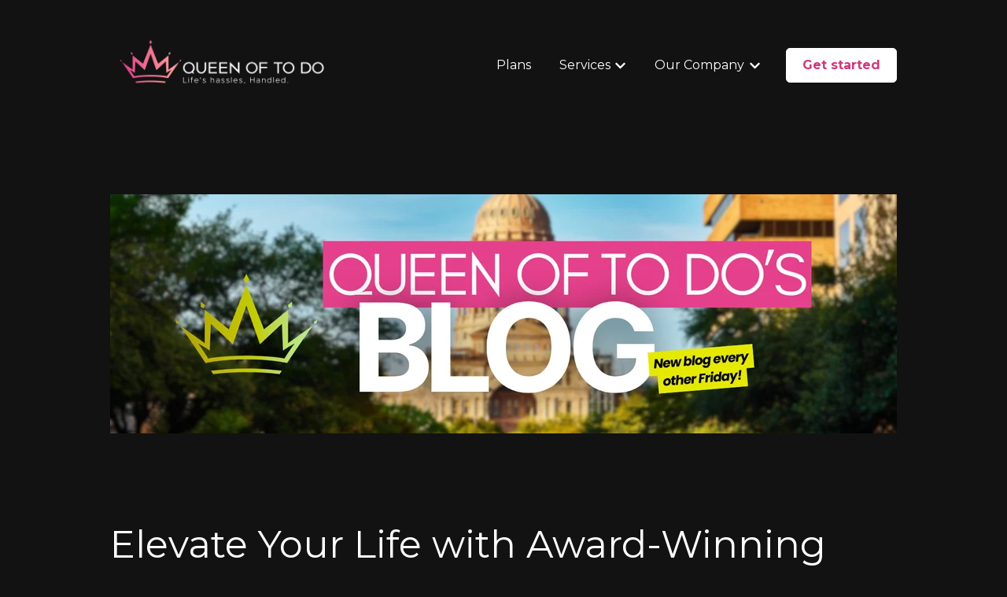

--- FILE ---
content_type: text/html; charset=UTF-8
request_url: https://www.queenoftodo.com/blog/tag/experiences-austin
body_size: 14930
content:
<!doctype html><html lang="en"><head>
    <meta charset="utf-8">
    
      
    
    
      <title>Effortless Living: The Queen of To Do Blog | experiences Austin</title>
    
    
      <link rel="shortcut icon" href="https://www.queenoftodo.com/hubfs/Asset%201xxxhdpi.png">
    
    <meta name="description" content="experiences Austin | Explore Queen of To Do's blog for expert tips on time management, delegation, and balance. Simplify life and focus on what truly matters!">
    
    
    
    
    
    <meta name="viewport" content="width=device-width, initial-scale=1">

    
    <meta property="og:description" content="experiences Austin | Explore Queen of To Do's blog for expert tips on time management, delegation, and balance. Simplify life and focus on what truly matters!">
    <meta property="og:title" content="Effortless Living: The Queen of To Do Blog | experiences Austin">
    <meta name="twitter:description" content="experiences Austin | Explore Queen of To Do's blog for expert tips on time management, delegation, and balance. Simplify life and focus on what truly matters!">
    <meta name="twitter:title" content="Effortless Living: The Queen of To Do Blog | experiences Austin">

    

    
    <style>
a.cta_button{-moz-box-sizing:content-box !important;-webkit-box-sizing:content-box !important;box-sizing:content-box !important;vertical-align:middle}.hs-breadcrumb-menu{list-style-type:none;margin:0px 0px 0px 0px;padding:0px 0px 0px 0px}.hs-breadcrumb-menu-item{float:left;padding:10px 0px 10px 10px}.hs-breadcrumb-menu-divider:before{content:'›';padding-left:10px}.hs-featured-image-link{border:0}.hs-featured-image{float:right;margin:0 0 20px 20px;max-width:50%}@media (max-width: 568px){.hs-featured-image{float:none;margin:0;width:100%;max-width:100%}}.hs-screen-reader-text{clip:rect(1px, 1px, 1px, 1px);height:1px;overflow:hidden;position:absolute !important;width:1px}
</style>

<link rel="stylesheet" href="//7052064.fs1.hubspotusercontent-na1.net/hubfs/7052064/hub_generated/template_assets/DEFAULT_ASSET/1768512309829/template_main.min.css">
<style>








/* 1a. Containers */


  



  


/* 1b. Colors */







/* 1c. Typography */





























/* 1d. Buttons */




































/* 1e. Forms */











































/* 1f. Icons */
















/* 1g. Cards */











/* 1h. Tables */













/* 1i. Website header */



























/* 1j. Website footer */













/* Drag and drop layout styles */

.dnd-section {
  padding: 80px 20px;
}

/* Padding on blog post sections */

.blog-post-section {
  padding: 80px 0;
}

/* .content-wrapper is used for blog post and system templates and .header-wrapper is used for the website header module */

.dnd-section > .row-fluid,
.content-wrapper,
.header__wrapper {
  max-width: 1000px;
}





html {
  font-size: 16px;
}

body {
  font-family: Montserrat, sans-serif; font-style: normal; font-weight: 500; text-decoration: none;
  background-color: #121212;
  color: #f4f0f0;
  font-size: 16px;
}

/* Paragraphs */

p {
  font-family: Montserrat, sans-serif; font-style: normal; font-weight: 500; text-decoration: none;
}

/* Anchors */

a {
  font-family: Montserrat, sans-serif; font-style: normal; font-weight: normal; text-decoration: underline;
  color: #EEEEEE;
}

a:hover,
a:focus {
  font-family: Montserrat, sans-serif; font-style: normal; font-weight: normal; text-decoration: underline;
  color: #ff959b;
}

a:active {
  font-family: Montserrat, sans-serif; font-style: normal; font-weight: normal; text-decoration: underline;
  color: #ffe5eb;
}

/* Headings */
h1 {
  font-family: Montserrat, sans-serif; font-style: normal; font-weight: normal; text-decoration: none;
  color: #FFFFFF;
  font-size: 48px;
  text-transform: none;
}

h2 {
  font-family: Montserrat, sans-serif; font-style: normal; font-weight: normal; text-decoration: none;
  color: #f7f3f3;
  font-size: 32px;
  text-transform: none;
}

h3 {
  font-family: Montserrat, sans-serif; font-style: normal; font-weight: normal; text-decoration: none;
  color: #f7f3f3;
  font-size: 24px;
  text-transform: none;
}

h4 {
  font-family: Montserrat, sans-serif; font-style: normal; font-weight: normal; text-decoration: none;
  color: #f7f3f3;
  font-size: 20px;
  text-transform: none;
}

h5 {
  font-family: Montserrat, sans-serif; font-style: normal; font-weight: normal; text-decoration: none;
  color: #f7f3f3;
  font-size: 18px;
  text-transform: none;
}

h6 {
  font-family: Montserrat, sans-serif; font-style: normal; font-weight: 600; text-decoration: none;
  color: #f7f3f3;
  font-size: 16px;
  text-transform: none;
}

/* Blockquotes */

blockquote {
  font-family: arial, helvetica, sans-serif; font-style: normal; font-weight: normal; text-decoration: none;
  border-left-color: #181818;
  color: #f7f3f3;
  font-size: 24px;
}

blockquote > footer {
  font-family: Montserrat, sans-serif; font-style: normal; font-weight: 500; text-decoration: none;
  font-size: 16px;
}

/* Horizontal rules */

hr {
  border-bottom-color: #ffd308;
}





/* Primary button */

button,
.button,
.hs-button {
  border: 1px solid #FFFFFF;

  padding-top: 10px;
padding-right: 20px;
padding-bottom: 10px;
padding-left: 20px;

  font-family: Montserrat, sans-serif; font-style: normal; font-weight: 700; text-decoration: none;
  background-color: 

  
  
    
  


  rgba(255, 255, 255, 1.0)

;
  border-radius: 5px;
  color: #ce3a7e;
  fill: #ce3a7e;
  font-size: 16px;
  text-transform: none;
}

button:hover,
button:focus,
button:active,
.button:hover,
.button:focus,
.button:active,
.hs-button:hover,
.hs-button:focus,
.hs-button:active {
  border: 1px double #666666;

  font-family: Montserrat, sans-serif; font-style: normal; font-weight: 600; text-decoration: none;
  background-color: 

  
  
    
  


  rgba(229, 64, 140, 1.0)

;
  color: #121212;
  fill: #121212;
}

button:active,
.button:active,
.hs-button:active {
  border: 1px double #666666;

  font-family: Montserrat, sans-serif; font-style: normal; font-weight: 600; text-decoration: none;
  background-color: rgba(255, 144, 220, 100);
  border-color: #ffffff;
  color: #121212;
  fill: #121212;
}

/* Secondary button */

.button.button--secondary,
.hs-delete-data__button,
.hs-download-data__button {
  border: 1px solid #FFFFFF;

  font-family: Montserrat, sans-serif; font-style: normal; font-weight: 600; text-decoration: none;
  background-color: 

  
  
    
  


  rgba(18, 18, 18, 0.0)

;
  border-radius: 0px;
  color: #171717;
  fill: #171717;
  text-transform: none;
}

.button.button--secondary:hover,
.button.button--secondary:focus,
.button.button--secondary:active,
.hs-delete-data__button:hover,
.hs-delete-data__button:focus,
.hs-delete-data__button:active,
.hs-download-data__button:hover,
.hs-download-data__button:focus,
.hs-download-data__button:active {
  border: 1px solid #FFFFFF;

  font-family: Montserrat, sans-serif; font-style: normal; font-weight: 600; text-decoration: none;
  background-color: 

  
  
    
  


  rgba(23, 23, 23, 1.0)

;
  color: #ffffff;
  fill: #ffffff;
}

.button.button--secondary:active,
.hs-delete-data__button:active,
.hs-download-data__button:active {
  font-family: Montserrat, sans-serif; font-style: normal; font-weight: 600; text-decoration: none;
  background-color: rgba(103, 103, 103, 100);
  border: 1px solid #FFFFFF;

  border-color: #ffffff;
  color: #ffffff;
  fill: #ffffff;
}

/* Simple button */

.button.button--simple {
  font-family: Montserrat, sans-serif; font-style: normal; font-weight: normal; text-decoration: underline;
  color: #EEEEEE;
  fill: #EEEEEE;
}

.button.button--simple:hover,
.button.button--simple:focus {
  font-family: Montserrat, sans-serif; font-style: normal; font-weight: normal; text-decoration: underline;
  color: #ff959b;
  fill: #ff959b;
}

.button.button--simple:active {
  font-family: Montserrat, sans-serif; font-style: normal; font-weight: normal; text-decoration: underline;
  color: #ffe5eb;
  fill: #ffe5eb;
}

/* Button sizing */

.button.button--small {
  padding-top: 10px;
padding-right: 20px;
padding-bottom: 10px;
padding-left: 20px;

  font-size: 14px;
}

.button.button--large {
  padding-top: 10px;
padding-right: 20px;
padding-bottom: 10px;
padding-left: 20px;

  font-size: 18px;
}





/* Form */

:root {
  --hsf-global__font-family: Montserrat;
  --hsf-global__font-size: 1rem;
  --hsf-global__color: #f4f0f0;
}

form {
  border: 1px none #121212;

  padding: 45px;

  background-color: 

  
  
    
  


  rgba(18, 18, 18, 1.0)

;
  border-radius: 0px;
}

:root {
  --hsf-background__background-color: 

  
  
    
  


  rgba(18, 18, 18, 1.0)

;
  --hsf-background__padding: 45px;
  --hsf-background__border-style: none;
  --hsf-background__border-color: #121212;
  --hsf-background__border-radius: 0px;
  --hsf-background__border-width: 1px;
}

/* Form title */

.form-title {
  border: 1px none #171717;

  padding: 25px;

  font-family: Montserrat, sans-serif; font-style: normal; font-weight: normal; text-decoration: none;
  background-color: 

  
  
    
  


  rgba(23, 23, 23, 1.0)

;
  border-top-left-radius: 0px;
  border-top-right-radius: 0px;
  color: #ffffff;
  font-size: 24px;
  text-transform: ;
}

/* Labels */

form label {
  padding-top: 6px;
padding-right: 0px;
padding-bottom: 6px;
padding-left: 0px;

  font-family: Montserrat, sans-serif; font-style: normal; font-weight: normal; text-decoration: none;
  color: #f4f0f0;
  font-size: 16px;
}

:root {
  --hsf-field-label__font-family: Montserrat;
  --hsf-field-label__font-size: 16px;
  --hsf-field-label__color: #f4f0f0;
  --hsf-erroralert__font-family: var(--hsf-field-label__font-family);
}

/* Help text */

form legend {
  font-family: Montserrat, sans-serif; font-style: normal; font-weight: 500; text-decoration: none;
  color: #f4f0f0;
  font-size: 14px;
}

:root {
  --hsf-field-description__font-family: Montserrat;
  --hsf-field-description__color: #f4f0f0;
  --hsf-field-footer__font-family: var(--hsf-field-description__font-family);
  --hsf-field-footer__color: var(--hsf-field-description__color);
}

/* Form fields */

form input[type='text'],
form input[type='email'],
form input[type='password'],
form input[type='tel'],
form input[type='number'],
form input[type='search'],
form select,
form textarea {
  border: 1px none #ffd308;

  padding: 10px;

  font-family: Montserrat, sans-serif; font-style: normal; font-weight: 500; text-decoration: none;
  background-color: 

  
  
    
  


  rgba(255, 255, 255, 1.0)

;
  border-radius: 0px;
  color: #f4f0f0;
  font-size: 16px;
}

:root {
  --hsf-field-input__font-family: Montserrat;
  --hsf-field-input__color: #f4f0f0;
  --hsf-field-input__background-color: 

  
  
    
  


  rgba(255, 255, 255, 1.0)

;
  --hsf-field-input__border-color: #ffd308;
  --hsf-field-input__border-width: 1px;
  --hsf-field-input__border-style: none;
  --hsf-field-input__border-radius: 0px;
  --hsf-field-input__padding: 10px;

  /* Textarea */
  --hsf-field-textarea__font-family: var(--hsf-field-input__font-family);
  --hsf-field-textarea__color: var(--hsf-field-input__color);
  --hsf-field-textarea__background-color: var(--hsf-field-input__background-color);
  --hsf-field-textarea__border-color: var(--hsf-field-input__border-color);
  --hsf-field-textarea__border-style: var(--hsf-field-input__border-style);
  --hsf-field-textarea__border-radius: var(--hsf-field-input__border-radius);
  --hsf-field-textarea__padding: var(--hsf-field-input__padding);

  /* Checkbox */
  --hsf-field-checkbox__padding: 8px;
  --hsf-field-checkbox__background-color: var(--hsf-field-input__background-color);
  --hsf-field-checkbox__color: var(--hsf-field-input__color);
  --hsf-field-checkbox__border-color: #959494;
  --hsf-field-checkbox__border-width: 1px 1px 1px 1px;
  --hsf-field-checkbox__border-style: solid;

  /* Radio */
  --hsf-field-radio__padding: 8px;
  --hsf-field-radio__background-color: var(--hsf-field-input__background-color);
  --hsf-field-radio__color: var(--hsf-field-input__color);
  --hsf-field-radio__border-color: #959494;
  --hsf-field-radio__border-width: 1px 1px 1px 1px;
  --hsf-field-radio__border-style: solid;
}

/* Form fields - placeholders */

::-webkit-input-placeholder {
  color: #ffd308;
}

::-moz-placeholder {
  color: #ffd308;
}

:-ms-input-placeholder {
  color: #ffd308;
}

:-moz-placeholder {
  color: #ffd308;
}

::placeholder {
  color: #ffd308;
}

:root {
  --hsf-field-input__placeholder-color: #ffd308;
}

/* Form fields - date picker */

form .hs-dateinput:before {
  right: 10px;
}

form .pika-table thead th {
  background-color: 

  
  
    
  


  rgba(23, 23, 23, 1.0)

;
  color: #ffffff;
}

form td.is-today .pika-button {
  color: #FFFFFF;
}

form .is-selected .pika-button {
  background-color: #181818;
  color: #FFFFFF;
}

form .pika-button:hover {
  background-color: #171717 !important;
}

/* Headings and text */

form .hs-richtext,
form .hs-richtext *,
form .hs-richtext p,
form .hs-richtext h1,
form .hs-richtext h2,
form .hs-richtext h3,
form .hs-richtext h4,
form .hs-richtext h5,
form .hs-richtext h6 {
  font-family: Montserrat, sans-serif; font-style: normal; font-weight: 500; text-decoration: none;
  color: #f4f0f0;
}

form .hs-richtext a {
  font-family: Montserrat, sans-serif; font-style: normal; font-weight: 500; text-decoration: none;
  color: #f4f0f0;
}

:root {
  --hsf-heading__font-family: Montserrat;
  --hsf-heading__color: #f4f0f0;
  --hsf-heading__text-shadow: none;
  --hsf-richtext__font-family: Montserrat;
  --hsf-richtext__font-size: 1rem;
  --hsf-richtext__color: #f4f0f0;
  --hsf-field-footer__font-family: var(--hsf-field-description__font-family);
  --hsf-field-footer__color: var(--hsf-field-description__color);
}

/* GDPR */

form .legal-consent-container,
form .legal-consent-container .hs-richtext,
form .legal-consent-container .hs-richtext p {
  font-family: Montserrat, sans-serif; font-style: normal; font-weight: 500; text-decoration: none;
  color: #f4f0f0;
  font-size: 14px;
}

/* Submit button */



  form input[type='submit'],
  form .hs-button,
  form .hs-subscriptions-primary-button {
    border: 1px solid #FFFFFF;

    font-family: Montserrat, sans-serif; font-style: normal; font-weight: 700; text-decoration: none;
    background-color: 

  
  
    
  


  rgba(255, 255, 255, 1.0)

;
    border-radius: 5px;
    color: #ce3a7e;
    text-transform: none;
  }

  form input[type='submit']:hover,
  form input[type='submit']:focus,
  form .hs-button:hover,
  form .hs-button:focus,
  form .hs-subscriptions-primary-button:hover,
  form .hs-subscriptions-primary-button:focus {
    border: 1px double #666666;

    font-family: Montserrat, sans-serif; font-style: normal; font-weight: 600; text-decoration: none;
    background-color: 

  
  
    
  


  rgba(229, 64, 140, 1.0)

;
    color: #121212;
  }

  form input[type='submit']:active,
  form .hs-button:active,
  form .hs-subscriptions-primary-button:active {
    border: 1px double #666666;

    font-family: Montserrat, sans-serif; font-style: normal; font-weight: 600; text-decoration: none;
    background-color: rgba(255, 144, 220, 100);
    border-color: #ffffff;
    color: #121212;
  }

  :root {
    --hsf-button__font-family: Montserrat;
    --hsf-button__color: #ce3a7e;
    --hsf-button__background-color: 

  
  
    
  


  rgba(255, 255, 255, 1.0)

;
    --hsf-button__background-image: none;
    --hsf-button__border-width: 1px;
    --hsf-button__border-style: solid;
    --hsf-button__border-color: #FFFFFF;
    --hsf-button__border-radius: 5px;
    --hsf-button__box-shadow: none;
    --hsf-button--hover__color: #121212;
    --hsf-button--hover__background-color: 

  
  
    
  


  rgba(229, 64, 140, 1.0)

;
    --hsf-button--hover__border-color: #666666;
    --hsf-button--focus__color: #121212;
    --hsf-button--focus__background-color: 

  
  
    
  


  rgba(229, 64, 140, 1.0)

;
    --hsf-button--focus__border-color: #666666;
  }





  form input[type='submit'],
  form .hs-button {
    padding-top: 10px;
padding-right: 20px;
padding-bottom: 10px;
padding-left: 20px;

    font-size: 16px;
  }

  :root {
    --hsf-button__font-size: 16px;
    --hsf-button__padding: 10px;
  }



/* Inline thank you message */

.submitted-message {
  border: 1px none #121212;

  padding: 45px;

  background-color: 

  
  
    
  


  rgba(18, 18, 18, 1.0)

;
  border-radius: 0px;
}





/* Default icon (regular/dark) */

.icon {
  padding: 15px;

  background-color: 

  
  
    
  


  rgba(229, 64, 140, 1.0)

;
}

.icon svg {
  fill: #ffffff;
  height: 16px;
  width: 16px;
}

/* Light icon */

.icon--light .icon {
  background-color: 

  
  
    
  


  rgba(255, 255, 255, 1.0)

;
}

.icon--light svg {
  fill: #e5408c;
}

/* Size */

.icon--small svg {
  height: 12px;
  width: 12px;
}

.icon--small .icon {
  padding: 10px;

}

.icon--large svg {
  height: 24px;
  width: 24px;
}

.icon--large .icon {
  padding: 25px;

}





/* Table */

table {
  border: 1px solid #ffd308;

  background-color: 

  
  
    
  


  rgba(18, 18, 18, 1.0)

;
}

/* Table cells */

th,
td {
  border: 1px solid #ffd308;

  padding: 10px;

  color: #FFFFFF;
}

/* Table header */

thead th,
thead td {
  background-color: 

  
  
    
  


  rgba(23, 23, 23, 1.0)

;
  color: #ffffff;
}

/* Table footer */

tfoot th,
tfoot td {
  background-color: 

  
  
    
  


  rgba(24, 24, 24, 1.0)

;
  color: #FFFFFF;
}





/* Header container */

.header {
  background-color: 

  
  
    
  


  rgba(18, 18, 18, 1.0)

;
}

/* Header content color */

.header p,
.header h1,
.header h2,
.header h3,
.header h4,
.header h5,
.header h6,
.header a:not(.button),
.header span,
.header div,
.header li,
.header blockquote,
.header .tabs__tab,
.header .tabs__tab:hover,
.header .tabs__tab:focus,
.header .tabs__tab:active {
  color: #FFFFFF;
}

/* Header top bar */

.header__top {
  background-color: 

  
  
    
  


  rgba(18, 18, 18, 1.0)

;
}

/* Language switcher */

.header__language-switcher-current-label > span {
  font-family: Montserrat, sans-serif; font-style: normal; font-weight: normal; text-decoration: none;
  color: #FFFFFF;
  font-size: 16px;
  text-transform: none;
}

.header__language-switcher:hover .header__language-switcher-current-label > span,
.header__language-switcher:focus .header__language-switcher-current-label > span {
  font-family: Montserrat, sans-serif; font-style: normal; font-weight: 400; text-decoration: none;
  color: #000000;
}

.header__language-switcher-child-toggle svg {
  fill: #FFFFFF;
}

/* Language switcher - submenu */

.header__language-switcher .lang_list_class {
  border-color: #ffd308;
}

.header__language-switcher .lang_list_class li {
  background-color: 

  
  
    
  


  rgba(18, 18, 18, 1.0)

;
}

.header__language-switcher .lang_list_class a:not(.button) {
  font-family: Montserrat, sans-serif; font-style: normal; font-weight: normal; text-decoration: none;
  color: #FFFFFF;
  font-size: 16px;
  text-transform: none;
}

.header__language-switcher .lang_list_class a:hover,
.header__language-switcher .lang_list_class a:focus {
  background-color: 

  
  
    
  


  rgba(18, 18, 18, 1.0)

;
  color: #ff959b;
}

.header__language-switcher .lang_list_class a:active {
  background-color: 

  
  
    
  


  rgba(18, 18, 18, 1.0)

;
}

/* Header bottom */

.header__bottom {
  background-color: 

  
  
    
  


  rgba(18, 18, 18, 1.0)

;
}

/* Logo */

.header__logo-company-name {
  font-family: Montserrat, sans-serif; font-style: normal; font-weight: normal; text-decoration: none;
  color: #FFFFFF;
  font-size: 48px;
  text-transform: none;
}

/* Menu */

@media (max-width: 767px) {
  .header__menu--mobile {
    background-color: 

  
  
    
  


  rgba(18, 18, 18, 1.0)

;
  }
}

/* Menu items */

.header__menu-link {
  font-family: Montserrat, sans-serif; font-style: normal; font-weight: normal; text-decoration: none;
  font-size: 16px;
  text-transform: none;
}

@media (max-width: 767px) {
  .header__menu-item--depth-1 {
    border-top: 1px solid #ffd308;
  }
}

/* Menu items - top level */

.header__menu-item--depth-1 > .header__menu-link:not(.button) {
  color: #FFFFFF;
}

.header__menu-item--depth-1 > .header__menu-link:hover,
.header__menu-item--depth-1 > .header__menu-link:focus {
  font-family: Montserrat, sans-serif; font-style: normal; font-weight: 400; text-decoration: none;
  color: #ff959b;
}

.header__menu-item--depth-1 > .header__menu-link:active {
  font-family: Montserrat, sans-serif; font-style: normal; font-weight: 400; text-decoration: none;
  color: #ffe5eb;
}

.header__menu-item--depth-1 > .header__menu-link--active-link:not(.button) {
  font-family: Montserrat, sans-serif; font-style: normal; font-weight: 400; text-decoration: none;
  color: #ff959b;
}

.header__menu-item--depth-1 .header__menu-child-toggle svg {
  fill: #FFFFFF;
}

/* Menu items - submenus */

.header__menu-submenu {
  background-color: 

  
  
    
  


  rgba(18, 18, 18, 1.0)

;
  border-color: #ffd308;
}

.header__menu-submenu .header__menu-link:not(.button) {
  color: #FFFFFF;
}

.header__menu-submenu .header__menu-item:hover,
.header__menu-submenu .header__menu-item:focus {
  background-color: 

  
  
    
  


  rgba(18, 18, 18, 1.0)

;
}

.header__menu-submenu .header__menu-link:hover,
.header__menu-submenu .header__menu-link:focus {
  font-family: Montserrat, sans-serif; font-style: normal; font-weight: 400; text-decoration: none;
  color: #ff959b;
}

.header__menu-submenu .header__menu-link:active {
  background-color: 

  
  
    
  


  rgba(18, 18, 18, 1.0)

;
}

.header__menu-submenu .header__menu-link--active-link:not(.button) {
  color: ;
  background-color: 

  
  
    
  


  rgba(18, 18, 18, 1.0)

;
}

/* Menu icons */

.header__menu-toggle svg {
  fill: #FFFFFF;
}





/* Footer container */

.footer {
  background-color: 

  
  
    
  


  rgba(18, 18, 18, 1.0)

;
}

/* Footer content color */

.footer h1,
.footer h2,
.footer h3,
.footer h4,
.footer h5,
.footer h6,
.footer p,
.footer a:not(.button),
.footer span,
.footer div,
.footer li,
.footer blockquote,
.footer .tabs__tab,
.footer .tabs__tab:hover,
.footer .tabs__tab:focus,
.footer .tabs__tab:active {
  color: #FFFFFF;
}

.footer hr {
  border-bottom-color: #FFFFFF !important;
}

/* Footer menu */

.footer .hs-menu-wrapper a {
  font-family: Montserrat, sans-serif; font-style: normal; font-weight: normal; text-decoration: none;
  color: #FFFFFF;
  font-size: 16px;
  text-transform: none;
}

.footer .hs-menu-wrapper a:hover,
.footer .hs-menu-wrapper a:focus {
  font-family: Montserrat, sans-serif; font-style: normal; font-weight: normal; text-decoration: none;
  color: #ff959b;
}

.footer .hs-menu-wrapper a:active {
  font-family: Montserrat, sans-serif; font-style: normal; font-weight: normal; text-decoration: none;
  color: #ffe5eb;
}

.footer .hs-menu-wrapper .active > a {
  font-weight: bold; text-decoration: underline; font-family: Montserrat, sans-serif; font-style: normal;
  color: #ff959b;
}






/* Dark card */

.card--dark {
  border: 1px solid #FFFFFF;

  background-color: 

  
  
    
  


  rgba(255, 255, 255, 1.0)

;
  border-radius: 0px;
  color: #ffffff;
}

.card--dark summary,
.card--dark p,
.card--dark h1,
.card--dark h2,
.card--dark h3,
.card--dark h4,
.card--dark h5,
.card--dark h6,
.card--dark a:not(.button),
.card--dark span,
.card--dark div,
.card--dark li,
.card--dark blockquote {
  color: #ffffff;
}

/* Light card */

.card--light {
  border: 1px solid #ffd308;

  background-color: 

  
  
    
  


  rgba(18, 18, 18, 1.0)

;
  border-radius: 0px;
  color: #FFFFFF;
}

.card--light summary,
.card--light p,
.card--light h1,
.card--light h2,
.card--light h3,
.card--light h4,
.card--light h5,
.card--light h6,
.card--light a:not(.button),
.card--light span,
.card--light div,
.card--light li,
.card--light blockquote {
  color: #FFFFFF;
}





/* Error templates */

.error-page:before {
  font-family: Montserrat, sans-serif; font-style: normal; font-weight: normal; text-decoration: none;
}

/* System templates */

#email-prefs-form,
#email-prefs-form h1,
#email-prefs-form h2 {
  color: #f4f0f0;
}

/* Search template */

.hs-search-results__title {
  font-size: 32px;
}

/* Backup unsubscribe template */

.backup-unsubscribe input[type='email'] {
  font-size: 16px !important;
  padding: 10px!important;
;
}





/* Accordion */

.accordion__summary,
.accordion__summary:before {
  font-family: Montserrat, sans-serif; font-style: normal; font-weight: normal; text-decoration: none;
  font-size: 20px;
}

.card--dark .accordion__summary:before {
  color: #ffffff;
}

.card--light .accordion__summary:before {
  color: #FFFFFF;
}

/* Blog listing, recent posts, related posts, and blog post */

.blog-listing__post-title {
  text-transform: none;
}

.blog-listing__post-title-link {
  font-family: Montserrat, sans-serif; font-style: normal; font-weight: normal; text-decoration: none;
  color: #f7f3f3;
}

.blog-listing__post-title-link:hover,
.blog-listing__post-title-link:focus {
  font-family: Montserrat, sans-serif; font-style: normal; font-weight: normal; text-decoration: none;
  color: #a7a3a3;
}

.blog-listing__post-title-link:active {
  font-family: Montserrat, sans-serif; font-style: normal; font-weight: normal; text-decoration: none;
  color: #ffffff;
}

.blog-listing__post-tag {
  color: #f4f0f0;
}

.blog-listing__post-tag:hover,
.blog-listing__post-tag:focus {
  color: #a4a0a0;
}

.blog-listing__post-tag:active {
  color: #ffffff;
}

.blog-listing__post-author-name,
.blog-post__author-name {
  color: #f4f0f0;
}

.blog-listing__post-author-name :hover,
.blog-listing__post-author-name :focus,
.blog-post__author-name:hover,
.blog-post__author-name:focus {
  color: #a4a0a0;
}

.blog-listing__post-author-name :active,
.blog-post__author-name:active {
  color: #ffffff;
}

/* Image gallery */

.image-gallery__close-button-icon:hover,
.image-gallery__close-button-icon:focus {
  background-color: rgba(149, 0, 60, 1.0);
}

.image-gallery__close-button-icon:active {
  background-color: rgba(255, 144, 220, 1.0);
}

.icon--light .image-gallery__close-button-icon:hover,
.icon--light .image-gallery__close-button-icon:focus {
  background-color: rgba(175, 175, 175, 1.0);
}

.icon--light .image-gallery__close-button-icon:active {
  background-color: rgba(255, 255, 255, 1.0);
}

/* Pagination */

.pagination__link-icon svg {
  fill: #EEEEEE;
  height: 16px;
  width: 16px;
}

.pagination__link:hover .pagination__link-icon svg,
.pagination__link:focus .pagination__link-icon svg {
  fill: #ff959b;
}

.pagination__link:active .pagination__link-icon svg {
  fill: #ffffff;
}

.pagination__link--active {
  border-color: #ffd308
}

/* Pricing card */

.pricing-card__heading {
  background-color: #171717;
}

/* Social follow and social sharing */

.social-follow__icon:hover,
.social-follow__icon:focus,
.social-sharing__icon:hover,
.social-sharing__icon:focus {
  background-color: rgba(149, 0, 60, 1.0);
}

.social-follow__icon:active,
.social-sharing__icon:active {
  background-color: rgba(255, 144, 220, 1.0);
}

.icon--light .social-follow__icon:hover,
.icon--light .social-follow__icon:focus,
.icon--light .social-sharing__icon:hover,
.icon--light .social-sharing__icon:focus {
  background-color: rgba(175, 175, 175, 1.0);
}

.icon--light .social-follow__icon:active,
.icon--light .social-sharing__icon:active {
  background-color: rgba(255, 255, 255, 1.0);
}

/* Tabs */

.tabs__tab,
.tabs__tab:hover,
.tabs__tab:focus,
.tabs__tab:active {
  border-color: #f4f0f0;
  color: #f4f0f0;
}

/* cs_metrics -- default module */
.cs-metric .cs-metric__data {
  font-family: Montserrat;
}

</style>

<link rel="stylesheet" href="https://7052064.fs1.hubspotusercontent-na1.net/hubfs/7052064/hub_generated/module_assets/1/-47160432286/1768512381592/module_website-header.min.css">

<style>
#hs_cos_wrapper_header-module-1 .header__top { background-color:rgba(#null,0.0); }

#hs_cos_wrapper_header-module-1 .header__language-switcher-current-label>span {}

#hs_cos_wrapper_header-module-1 .header__language-switcher:hover .header__language-switcher-current-label>span,
#hs_cos_wrapper_header-module-1 .header__language-switcher:focus .header__language-switcher-current-label>span {}

#hs_cos_wrapper_header-module-1 .header__language-switcher .lang_list_class a:hover,
#hs_cos_wrapper_header-module-1 .header__language-switcher .lang_list_class a:focus {}

#hs_cos_wrapper_header-module-1 .header__language-switcher .lang_list_class a:active {}

#hs_cos_wrapper_header-module-1 .header__logo-image { border-radius:px; }

#hs_cos_wrapper_header-module-1 .header__menu-link {
  color:#FFFFFF;
  text-transform:none;
}

#hs_cos_wrapper_header-module-1 .header__menu-item--depth-1>.header__menu-child-toggle svg { fill:#FFFFFF; }

#hs_cos_wrapper_header-module-1 .header__menu-item--depth-1>.header__menu-link:hover,
#hs_cos_wrapper_header-module-1 .header__menu-item--depth-1>.header__menu-link:focus { color:#ff959b; }

#hs_cos_wrapper_header-module-1 .header__menu-item--depth-1>.header__menu-link:active { color:#ffe5eb; }

#hs_cos_wrapper_header-module-1 .header__menu-item--depth-1>.header__menu-link--active-link {}

#hs_cos_wrapper_header-module-1 .header__menu-submenu .header__menu-link:hover,
#hs_cos_wrapper_header-module-1 .header__menu-submenu .header__menu-link:focus { color:#e5408c; }

#hs_cos_wrapper_header-module-1 .button {
  background-color:rgba(#null,0.0);
  border-radius:px;
}

#hs_cos_wrapper_header-module-1 .button:hover,
#hs_cos_wrapper_header-module-1 .button:focus { background-color:rgba(#null,0.0); }

#hs_cos_wrapper_header-module-1 .button:active { background-color:rgba(#null,0.0); }

</style>


<style>
#hs_cos_wrapper_dnd_area-module-2 .blog-listing__post {
  border:1px solid #e4e6eb;
  border-radius:9px;
}

#hs_cos_wrapper_dnd_area-module-2 .blog-listing__post-content {}

#hs_cos_wrapper_dnd_area-module-2 .blog-listing__post-image-wrapper { margin-top:20px; }

#hs_cos_wrapper_dnd_area-module-2 .blog-listing__post-image { border-radius:25px; }

#hs_cos_wrapper_dnd_area-module-2 .blog-listing__post-title,
#hs_cos_wrapper_dnd_area-module-2 .blog-listing__post-title-link {
  color:#000000;
  font-size:22px;
  font-family:Montserrat,sans-serif;
  font-style:normal;
  font-weight:normal;
  text-decoration:none;
  text-transform:none;
}

#hs_cos_wrapper_dnd_area-module-2 .blog-listing__post-title-link:hover,
#hs_cos_wrapper_dnd_area-module-2 .blog-listing__post-title-link:focus {}

#hs_cos_wrapper_dnd_area-module-2 .blog-listing__post-timestamp {
  color:#050505;
  font-family:Montserrat,sans-serif;
  font-style:normal;
  font-weight:normal;
  text-decoration:none;
}

#hs_cos_wrapper_dnd_area-module-2 .blog-listing__post-summary p {
  color:#020202;
  font-family:Montserrat,sans-serif;
  font-style:normal;
  font-weight:normal;
  text-decoration:none;
}

#hs_cos_wrapper_dnd_area-module-2 .blog-listing__post-button-wrapper {}

#hs_cos_wrapper_dnd_area-module-2 .button { border-radius:px; }

#hs_cos_wrapper_dnd_area-module-2 .button:hover,
#hs_cos_wrapper_dnd_area-module-2 .button:focus {}

#hs_cos_wrapper_dnd_area-module-2 .button:active {}

</style>

<link rel="stylesheet" href="https://7052064.fs1.hubspotusercontent-na1.net/hubfs/7052064/hub_generated/module_assets/1/-47160443985/1768512384584/module_pagination.min.css">

<style>
#hs_cos_wrapper_dnd_area-module-3 .pagination {}

#hs_cos_wrapper_dnd_area-module-3 .pagination__link--number,
#hs_cos_wrapper_dnd_area-module-3 .pagination__link>.pagination__link-text {}

#hs_cos_wrapper_dnd_area-module-3 .pagination__link-icon svg {}

#hs_cos_wrapper_dnd_area-module-3 .pagination__link--active { border-radius:px; }

</style>

<link rel="stylesheet" href="https://7052064.fs1.hubspotusercontent-na1.net/hubfs/7052064/hub_generated/module_assets/1/-47160432302/1768512374696/module_social-follow.min.css">

<style>
#hs_cos_wrapper_footer-module-2 .social-follow { justify-content:center; }

#hs_cos_wrapper_footer-module-2 .social-follow__link { margin-bottom:44px; }

#hs_cos_wrapper_footer-module-2 .social-follow__icon { border-radius:px; }

#hs_cos_wrapper_footer-module-2 .social-follow__icon svg {}

</style>


  <style>
  #hs_cos_wrapper_footer-module-4 hr {
  border:0 none;
  border-bottom-width:1px;
  border-bottom-style:solid;
  border-bottom-color:rgba(0,0,0,1.0);
  margin-left:auto;
  margin-right:auto;
  margin-top:10px;
  margin-bottom:10px;
  width:100%;
}

  </style>

<style>
  @font-face {
    font-family: "Source Serif Pro";
    font-weight: 600;
    font-style: normal;
    font-display: swap;
    src: url("/_hcms/googlefonts/Source_Serif_Pro/600.woff2") format("woff2"), url("/_hcms/googlefonts/Source_Serif_Pro/600.woff") format("woff");
  }
  @font-face {
    font-family: "Source Serif Pro";
    font-weight: 400;
    font-style: normal;
    font-display: swap;
    src: url("/_hcms/googlefonts/Source_Serif_Pro/regular.woff2") format("woff2"), url("/_hcms/googlefonts/Source_Serif_Pro/regular.woff") format("woff");
  }
  @font-face {
    font-family: "Source Serif Pro";
    font-weight: 700;
    font-style: normal;
    font-display: swap;
    src: url("/_hcms/googlefonts/Source_Serif_Pro/700.woff2") format("woff2"), url("/_hcms/googlefonts/Source_Serif_Pro/700.woff") format("woff");
  }
  @font-face {
    font-family: "Montserrat";
    font-weight: 700;
    font-style: normal;
    font-display: swap;
    src: url("/_hcms/googlefonts/Montserrat/700.woff2") format("woff2"), url("/_hcms/googlefonts/Montserrat/700.woff") format("woff");
  }
  @font-face {
    font-family: "Montserrat";
    font-weight: 400;
    font-style: normal;
    font-display: swap;
    src: url("/_hcms/googlefonts/Montserrat/regular.woff2") format("woff2"), url("/_hcms/googlefonts/Montserrat/regular.woff") format("woff");
  }
  @font-face {
    font-family: "Montserrat";
    font-weight: 500;
    font-style: normal;
    font-display: swap;
    src: url("/_hcms/googlefonts/Montserrat/500.woff2") format("woff2"), url("/_hcms/googlefonts/Montserrat/500.woff") format("woff");
  }
  @font-face {
    font-family: "Montserrat";
    font-weight: 600;
    font-style: normal;
    font-display: swap;
    src: url("/_hcms/googlefonts/Montserrat/600.woff2") format("woff2"), url("/_hcms/googlefonts/Montserrat/600.woff") format("woff");
  }
  @font-face {
    font-family: "Montserrat";
    font-weight: 400;
    font-style: normal;
    font-display: swap;
    src: url("/_hcms/googlefonts/Montserrat/regular.woff2") format("woff2"), url("/_hcms/googlefonts/Montserrat/regular.woff") format("woff");
  }
  @font-face {
    font-family: "Montserrat";
    font-weight: 700;
    font-style: normal;
    font-display: swap;
    src: url("/_hcms/googlefonts/Montserrat/700.woff2") format("woff2"), url("/_hcms/googlefonts/Montserrat/700.woff") format("woff");
  }
  @font-face {
    font-family: "Metrophobic";
    font-weight: 400;
    font-style: normal;
    font-display: swap;
    src: url("/_hcms/googlefonts/Metrophobic/regular.woff2") format("woff2"), url("/_hcms/googlefonts/Metrophobic/regular.woff") format("woff");
  }
</style>

<!-- Editor Styles -->
<style id="hs_editor_style" type="text/css">
#hs_cos_wrapper_default .hs-menu-wrapper > ul  { display: block !important; font-weight: bold !important }
#hs_cos_wrapper_default li.hs-menu-item a  { font-weight: bold !important }
#hs_cos_wrapper_default li.hs-menu-item a:link  { font-weight: bold !important }
#hs_cos_wrapper_default  p , #hs_cos_wrapper_default  li , #hs_cos_wrapper_default  span , #hs_cos_wrapper_default  label , #hs_cos_wrapper_default  h1 , #hs_cos_wrapper_default  h2 , #hs_cos_wrapper_default  h3 , #hs_cos_wrapper_default  h4 , #hs_cos_wrapper_default  h5 , #hs_cos_wrapper_default  h6  { font-weight: bold !important }
#hs_cos_wrapper_footer-module-3  { display: block !important; font-weight: bold !important }
#hs_cos_wrapper_footer-module-3  p , #hs_cos_wrapper_footer-module-3  li , #hs_cos_wrapper_footer-module-3  span , #hs_cos_wrapper_footer-module-3  label , #hs_cos_wrapper_footer-module-3  h1 , #hs_cos_wrapper_footer-module-3  h2 , #hs_cos_wrapper_footer-module-3  h3 , #hs_cos_wrapper_footer-module-3  h4 , #hs_cos_wrapper_footer-module-3  h5 , #hs_cos_wrapper_footer-module-3  h6  { font-weight: bold !important }
.header-row-0-force-full-width-section > .row-fluid {
  max-width: none !important;
}
.dnd_area-row-0-force-full-width-section > .row-fluid {
  max-width: none !important;
}
/* HubSpot Non-stacked Media Query Styles */
@media (min-width:768px) {
  .dnd_area-row-4-vertical-alignment > .row-fluid {
    display: -ms-flexbox !important;
    -ms-flex-direction: row;
    display: flex !important;
    flex-direction: row;
  }
  .dnd_area-module-2-vertical-alignment {
    display: -ms-flexbox !important;
    -ms-flex-direction: column !important;
    -ms-flex-pack: start !important;
    display: flex !important;
    flex-direction: column !important;
    justify-content: flex-start !important;
  }
  .dnd_area-module-2-vertical-alignment > div {
    flex-shrink: 0 !important;
  }
}
/* HubSpot Styles (default) */
.header-row-0-margin {
  margin-top: 0px !important;
  margin-bottom: 0px !important;
}
.header-row-0-padding {
  padding-top: 0px !important;
  padding-bottom: 0px !important;
  padding-left: 0px !important;
  padding-right: 0px !important;
}
.dnd_area-row-0-hidden {
  display: none !important;
}
.dnd_area-row-0-background-layers {
  background-image: url('https://www.queenoftodo.com/hubfs/Blog%20header%20image.png') !important;
  background-position: center center !important;
  background-size: cover !important;
  background-repeat: no-repeat !important;
}
.dnd_area-row-1-padding {
  padding-bottom: 0px !important;
}
.dnd_area-row-3-background-layers {
  background-image: linear-gradient(rgba(255, 255, 255, 1), rgba(255, 255, 255, 1)) !important;
  background-position: left top !important;
  background-size: auto !important;
  background-repeat: no-repeat !important;
}
.dnd_area-row-4-background-layers {
  background-image: linear-gradient(rgba(229, 64, 140, 1), rgba(229, 64, 140, 1)) !important;
  background-position: left top !important;
  background-size: auto !important;
  background-repeat: no-repeat !important;
}
.dnd_area-row-5-padding {
  padding-top: 0px !important;
}
.footer-row-0-padding {
  padding-top: 48px !important;
  padding-bottom: 48px !important;
}
.footer-row-1-padding {
  padding-top: 0px !important;
  padding-bottom: 0px !important;
}
.footer-row-2-padding {
  padding-top: 48px !important;
  padding-bottom: 48px !important;
}
/* HubSpot Styles (mobile) */
@media (max-width: 767px) {
  .dnd_area-row-0-padding {
    padding-top: 100px !important;
  }
  .dnd_area-row-0-hidden {
    display: none !important;
  }
}
</style>
    

    
<!--  Added by GoogleAnalytics4 integration -->
<script>
var _hsp = window._hsp = window._hsp || [];
window.dataLayer = window.dataLayer || [];
function gtag(){dataLayer.push(arguments);}

var useGoogleConsentModeV2 = true;
var waitForUpdateMillis = 1000;


if (!window._hsGoogleConsentRunOnce) {
  window._hsGoogleConsentRunOnce = true;

  gtag('consent', 'default', {
    'ad_storage': 'denied',
    'analytics_storage': 'denied',
    'ad_user_data': 'denied',
    'ad_personalization': 'denied',
    'wait_for_update': waitForUpdateMillis
  });

  if (useGoogleConsentModeV2) {
    _hsp.push(['useGoogleConsentModeV2'])
  } else {
    _hsp.push(['addPrivacyConsentListener', function(consent){
      var hasAnalyticsConsent = consent && (consent.allowed || (consent.categories && consent.categories.analytics));
      var hasAdsConsent = consent && (consent.allowed || (consent.categories && consent.categories.advertisement));

      gtag('consent', 'update', {
        'ad_storage': hasAdsConsent ? 'granted' : 'denied',
        'analytics_storage': hasAnalyticsConsent ? 'granted' : 'denied',
        'ad_user_data': hasAdsConsent ? 'granted' : 'denied',
        'ad_personalization': hasAdsConsent ? 'granted' : 'denied'
      });
    }]);
  }
}

gtag('js', new Date());
gtag('set', 'developer_id.dZTQ1Zm', true);
gtag('config', 'G-314214557');
</script>
<script async src="https://www.googletagmanager.com/gtag/js?id=G-314214557"></script>

<!-- /Added by GoogleAnalytics4 integration -->

<!--  Added by GoogleTagManager integration -->
<script>
var _hsp = window._hsp = window._hsp || [];
window.dataLayer = window.dataLayer || [];
function gtag(){dataLayer.push(arguments);}

var useGoogleConsentModeV2 = true;
var waitForUpdateMillis = 1000;



var hsLoadGtm = function loadGtm() {
    if(window._hsGtmLoadOnce) {
      return;
    }

    if (useGoogleConsentModeV2) {

      gtag('set','developer_id.dZTQ1Zm',true);

      gtag('consent', 'default', {
      'ad_storage': 'denied',
      'analytics_storage': 'denied',
      'ad_user_data': 'denied',
      'ad_personalization': 'denied',
      'wait_for_update': waitForUpdateMillis
      });

      _hsp.push(['useGoogleConsentModeV2'])
    }

    (function(w,d,s,l,i){w[l]=w[l]||[];w[l].push({'gtm.start':
    new Date().getTime(),event:'gtm.js'});var f=d.getElementsByTagName(s)[0],
    j=d.createElement(s),dl=l!='dataLayer'?'&l='+l:'';j.async=true;j.src=
    'https://www.googletagmanager.com/gtm.js?id='+i+dl;f.parentNode.insertBefore(j,f);
    })(window,document,'script','dataLayer','GTM-N6HGBGH9');

    window._hsGtmLoadOnce = true;
};

_hsp.push(['addPrivacyConsentListener', function(consent){
  if(consent.allowed || (consent.categories && consent.categories.analytics)){
    hsLoadGtm();
  }
}]);

</script>

<!-- /Added by GoogleTagManager integration -->


<script src="https://cdn.pagesense.io/js/887585103/a89c16647ca548caa757b077fd217625.js"></script>
<script src="https://analytics.ahrefs.com/analytics.js" data-key="qWGufExqb5ntiyD15PMcCA" async></script>
<!-- Google Tag Manager -->
<script>(function(w,d,s,l,i){w[l]=w[l]||[];w[l].push({'gtm.start':
new Date().getTime(),event:'gtm.js'});var f=d.getElementsByTagName(s)[0],
j=d.createElement(s),dl=l!='dataLayer'?'&l='+l:'';j.async=true;j.src=
'https://www.googletagmanager.com/gtm.js?id='+i+dl;f.parentNode.insertBefore(j,f);
})(window,document,'script','dataLayer','GTM-N6HGBGH9');</script>
<!-- End Google Tag Manager -->
<script src="https://analytics.ahrefs.com/analytics.js" data-key="FQacrND+ZI40OMzQ48NZUQ" async></script>

<meta property="og:image" content="https://www.queenoftodo.com/hubfs/Hubspot%20Website%20-%20Featured%20Image%20300%20x%20175-2.png">
<meta property="og:image:width" content="300">
<meta property="og:image:height" content="175">

<meta name="twitter:image" content="https://www.queenoftodo.com/hubfs/Hubspot%20Website%20-%20Featured%20Image%20300%20x%20175-2.png">


<meta property="og:url" content="https://www.queenoftodo.com/blog/tag/experiences-austin">
<meta property="og:type" content="blog">
<meta name="twitter:card" content="summary">
<link rel="alternate" type="application/rss+xml" href="https://www.queenoftodo.com/blog/rss.xml">
<meta name="twitter:domain" content="www.queenoftodo.com">
<script src="//platform.linkedin.com/in.js" type="text/javascript">
    lang: en_US
</script>

<meta http-equiv="content-language" content="en">





<meta name="keywords" content="lifestyle management, personal assistant services, home organization, concierge services, productivity tips, delegation strategies, Austin TX lifestyle concierge, home management, personal assistant tips, simplify life">

  <meta name="generator" content="HubSpot"></head>
  <body>
<!--  Added by GoogleTagManager integration -->
<noscript><iframe src="https://www.googletagmanager.com/ns.html?id=GTM-N6HGBGH9" height="0" width="0" style="display:none;visibility:hidden"></iframe></noscript>

<!-- /Added by GoogleTagManager integration -->

    <div class="body-wrapper   hs-content-id-73469438309 hs-blog-listing hs-blog-id-73469438308">
      
        <div data-global-resource-path="@hubspot/growth/templates/partials/header.html">


<header class="header">

  

  <a href="#main-content" class="header__skip">Skip to content</a>

  <div class="container-fluid">
<div class="row-fluid-wrapper">
<div class="row-fluid">
<div class="span12 widget-span widget-type-cell " style="" data-widget-type="cell" data-x="0" data-w="12">

<div class="row-fluid-wrapper row-depth-1 row-number-1 dnd-section header-row-0-margin header-row-0-padding header-row-0-force-full-width-section">
<div class="row-fluid ">
<div class="span12 widget-span widget-type-custom_widget dnd-module" style="" data-widget-type="custom_widget" data-x="0" data-w="12">
<div id="hs_cos_wrapper_header-module-1" class="hs_cos_wrapper hs_cos_wrapper_widget hs_cos_wrapper_type_module" style="" data-hs-cos-general-type="widget" data-hs-cos-type="module">











































  <div class="header__container header__container--left">

    
    <div class="header__bottom">
      <div class="header__wrapper header__wrapper--bottom">
        
          <div class="header__logo-col">
            

  
    
  

  <div class="header__logo">

    
      <a class="header__logo-link" href="//www.queenoftodo.com" target="_blank" rel="noopener">
    

      

      

        <img class="header__logo-image" src="https://www.queenoftodo.com/hs-fs/hubfs/Untitled%20design%20(28).png?width=1200&amp;height=400&amp;name=Untitled%20design%20(28).png" loading="eager" alt="Queen of To Do &quot;Life's hassles, handled.&quot; logo" height="400" width="1200" srcset="https://www.queenoftodo.com/hs-fs/hubfs/Untitled%20design%20(28).png?width=600&amp;height=200&amp;name=Untitled%20design%20(28).png 600w, https://www.queenoftodo.com/hs-fs/hubfs/Untitled%20design%20(28).png?width=1200&amp;height=400&amp;name=Untitled%20design%20(28).png 1200w, https://www.queenoftodo.com/hs-fs/hubfs/Untitled%20design%20(28).png?width=1800&amp;height=600&amp;name=Untitled%20design%20(28).png 1800w, https://www.queenoftodo.com/hs-fs/hubfs/Untitled%20design%20(28).png?width=2400&amp;height=800&amp;name=Untitled%20design%20(28).png 2400w, https://www.queenoftodo.com/hs-fs/hubfs/Untitled%20design%20(28).png?width=3000&amp;height=1000&amp;name=Untitled%20design%20(28).png 3000w, https://www.queenoftodo.com/hs-fs/hubfs/Untitled%20design%20(28).png?width=3600&amp;height=1200&amp;name=Untitled%20design%20(28).png 3600w" sizes="(max-width: 1200px) 100vw, 1200px">

      

      

    
      </a>
    

  </div>

 
          </div>
        
        <div class="header__menu-col">
          

  <nav class="header__menu header__menu--desktop" aria-label="Desktop navigation">
    <ul class="header__menu-wrapper no-list">
      

  

  

  
    
    <li class="header__menu-item header__menu-item--depth-1  hs-skip-lang-url-rewrite">
      <a class="header__menu-link  " href="https://www.queenoftodo.com/plans-0">Plans</a>
      
    </li>
   
  
    
    <li class="header__menu-item header__menu-item--depth-1 header__menu-item--has-submenu hs-skip-lang-url-rewrite">
      <a class="header__menu-link header__menu-link--toggle " href="https://www.queenoftodo.com/household-support" aria-haspopup="true" aria-expanded="false">Services</a>
      
        
          <button class="header__menu-child-toggle no-button" aria-expanded="false">
            <span class="show-for-sr">Show submenu for {{ link.label }}</span>
              <svg version="1.0" xmlns="http://www.w3.org/2000/svg" viewbox="0 0 448 512" aria-hidden="true"><g id="chevron-down1_layer"><path d="M207.029 381.476L12.686 187.132c-9.373-9.373-9.373-24.569 0-33.941l22.667-22.667c9.357-9.357 24.522-9.375 33.901-.04L224 284.505l154.745-154.021c9.379-9.335 24.544-9.317 33.901.04l22.667 22.667c9.373 9.373 9.373 24.569 0 33.941L240.971 381.476c-9.373 9.372-24.569 9.372-33.942 0z" /></g></svg>
          </button>
          <ul class="header__menu-submenu header__menu-submenu--level-2 no-list">
            
            
              
    <li class="header__menu-item header__menu-item--depth-2  hs-skip-lang-url-rewrite">
      <a class="header__menu-link  " href="https://www.queenoftodo.com/total-lifestyle-management-discover-our-extensive-concierge-services">Comprehensive Services Lists</a>
      
    </li>
  
            
              
    <li class="header__menu-item header__menu-item--depth-2  hs-skip-lang-url-rewrite">
      <a class="header__menu-link  " href="https://www.queenoftodo.com/manual">Home Manual</a>
      
    </li>
  
            
              
    <li class="header__menu-item header__menu-item--depth-2  hs-skip-lang-url-rewrite">
      <a class="header__menu-link  " href="https://www.queenoftodo.com/household-support">Household Support</a>
      
    </li>
  
            
              
    <li class="header__menu-item header__menu-item--depth-2  hs-skip-lang-url-rewrite">
      <a class="header__menu-link  " href="https://www.queenoftodo.com/laundry">Laundry</a>
      
    </li>
  
            
              
    <li class="header__menu-item header__menu-item--depth-2  hs-skip-lang-url-rewrite">
      <a class="header__menu-link  " href="https://www.queenoftodo.com/errands">Errands</a>
      
    </li>
  
            
              
    <li class="header__menu-item header__menu-item--depth-2  hs-skip-lang-url-rewrite">
      <a class="header__menu-link  " href="https://www.queenoftodo.com/relocation">Relocation Concierge</a>
      
    </li>
  
            
              
    <li class="header__menu-item header__menu-item--depth-2  hs-skip-lang-url-rewrite">
      <a class="header__menu-link  " href="https://www.queenoftodo.com/holiday-decor">Holiday</a>
      
    </li>
  
            
              
    <li class="header__menu-item header__menu-item--depth-2  hs-skip-lang-url-rewrite">
      <a class="header__menu-link  " href="https://www.queenoftodo.com/faq">FAQ</a>
      
    </li>
  
            
          </ul>
        
      
    </li>
   
  
    
    <li class="header__menu-item header__menu-item--depth-1 header__menu-item--has-submenu hs-skip-lang-url-rewrite">
      <a class="header__menu-link header__menu-link--toggle " href="https://www.queenoftodo.com/about" aria-haspopup="true" aria-expanded="false">Our Company</a>
      
        
          <button class="header__menu-child-toggle no-button" aria-expanded="false">
            <span class="show-for-sr">Show submenu for {{ link.label }}</span>
              <svg version="1.0" xmlns="http://www.w3.org/2000/svg" viewbox="0 0 448 512" aria-hidden="true"><g id="chevron-down2_layer"><path d="M207.029 381.476L12.686 187.132c-9.373-9.373-9.373-24.569 0-33.941l22.667-22.667c9.357-9.357 24.522-9.375 33.901-.04L224 284.505l154.745-154.021c9.379-9.335 24.544-9.317 33.901.04l22.667 22.667c9.373 9.373 9.373 24.569 0 33.941L240.971 381.476c-9.373 9.372-24.569 9.372-33.942 0z" /></g></svg>
          </button>
          <ul class="header__menu-submenu header__menu-submenu--level-2 no-list">
            
            
              
    <li class="header__menu-item header__menu-item--depth-2  hs-skip-lang-url-rewrite">
      <a class="header__menu-link  " href="https://www.queenoftodo.com/about">About Us</a>
      
    </li>
  
            
              
    <li class="header__menu-item header__menu-item--depth-2  hs-skip-lang-url-rewrite">
      <a class="header__menu-link  " href="https://www.queenoftodo.com/values">Core Values</a>
      
    </li>
  
            
              
    <li class="header__menu-item header__menu-item--depth-2  hs-skip-lang-url-rewrite">
      <a class="header__menu-link  " href="https://www.queenoftodo.com/franchise">Franchise Opportunities</a>
      
    </li>
  
            
              
    <li class="header__menu-item header__menu-item--depth-2  hs-skip-lang-url-rewrite">
      <a class="header__menu-link  " href="https://www.queenoftodo.com/queen-of-to-dos-referral-program">Referral Program</a>
      
    </li>
  
            
              
    <li class="header__menu-item header__menu-item--depth-2  hs-skip-lang-url-rewrite">
      <a class="header__menu-link  " href="https://www.queenoftodo.com/book-kate-ginsberg-inspiring-keynotes-on-empowerment-balance">Book Kate as a Speaker</a>
      
    </li>
  
            
              
    <li class="header__menu-item header__menu-item--depth-2  hs-skip-lang-url-rewrite">
      <a class="header__menu-link  " href="https://www.queenoftodo.com/clients">Client Case Studies</a>
      
    </li>
  
            
              
    <li class="header__menu-item header__menu-item--depth-2  hs-skip-lang-url-rewrite">
      <a class="header__menu-link  " href="https://www.queenoftodo.com/blog">Blog</a>
      
    </li>
  
            
              
    <li class="header__menu-item header__menu-item--depth-2  hs-skip-lang-url-rewrite">
      <a class="header__menu-link  " href="https://www.queenoftodo.com/podcast">Podcast</a>
      
    </li>
  
            
          </ul>
        
      
    </li>
   
  

 
    </ul>
  </nav>

 
          

  <div class="header__menu-container header__menu-container--mobile">
    <button class="header__menu-toggle header__menu-toggle--open header__menu-toggle--show no-button">
      <span class="show-for-sr">Open main navigation</span>
      <svg version="1.0" xmlns="http://www.w3.org/2000/svg" viewbox="0 0 448 512" width="24" aria-hidden="true"><g id="bars3_layer"><path d="M16 132h416c8.837 0 16-7.163 16-16V76c0-8.837-7.163-16-16-16H16C7.163 60 0 67.163 0 76v40c0 8.837 7.163 16 16 16zm0 160h416c8.837 0 16-7.163 16-16v-40c0-8.837-7.163-16-16-16H16c-8.837 0-16 7.163-16 16v40c0 8.837 7.163 16 16 16zm0 160h416c8.837 0 16-7.163 16-16v-40c0-8.837-7.163-16-16-16H16c-8.837 0-16 7.163-16 16v40c0 8.837 7.163 16 16 16z" /></g></svg>
    </button>
    <button class="header__menu-toggle header__menu-toggle--close no-button">
      <span class="show-for-sr">Close main navigation</span>
      <svg version="1.0" xmlns="http://www.w3.org/2000/svg" viewbox="0 0 384 512" width="24" aria-hidden="true"><g id="times4_layer"><path d="M323.1 441l53.9-53.9c9.4-9.4 9.4-24.5 0-33.9L279.8 256l97.2-97.2c9.4-9.4 9.4-24.5 0-33.9L323.1 71c-9.4-9.4-24.5-9.4-33.9 0L192 168.2 94.8 71c-9.4-9.4-24.5-9.4-33.9 0L7 124.9c-9.4 9.4-9.4 24.5 0 33.9l97.2 97.2L7 353.2c-9.4 9.4-9.4 24.5 0 33.9L60.9 441c9.4 9.4 24.5 9.4 33.9 0l97.2-97.2 97.2 97.2c9.3 9.3 24.5 9.3 33.9 0z" /></g></svg>
    </button>
    <nav class="header__menu header__menu--mobile" aria-label="Mobile navigation">
      <ul class="header__menu-wrapper no-list">
        

  

  

  
    
    <li class="header__menu-item header__menu-item--depth-1  hs-skip-lang-url-rewrite">
      <a class="header__menu-link  " href="https://www.queenoftodo.com/plans-0">Plans</a>
      
    </li>
   
  
    
    <li class="header__menu-item header__menu-item--depth-1 header__menu-item--has-submenu hs-skip-lang-url-rewrite">
      <a class="header__menu-link header__menu-link--toggle " href="https://www.queenoftodo.com/household-support" aria-haspopup="true" aria-expanded="false">Services</a>
      
        
          <button class="header__menu-child-toggle no-button" aria-expanded="false">
            <span class="show-for-sr">Show submenu for {{ link.label }}</span>
              <svg version="1.0" xmlns="http://www.w3.org/2000/svg" viewbox="0 0 448 512" aria-hidden="true"><g id="chevron-down5_layer"><path d="M207.029 381.476L12.686 187.132c-9.373-9.373-9.373-24.569 0-33.941l22.667-22.667c9.357-9.357 24.522-9.375 33.901-.04L224 284.505l154.745-154.021c9.379-9.335 24.544-9.317 33.901.04l22.667 22.667c9.373 9.373 9.373 24.569 0 33.941L240.971 381.476c-9.373 9.372-24.569 9.372-33.942 0z" /></g></svg>
          </button>
          <ul class="header__menu-submenu header__menu-submenu--level-2 no-list">
            
            
              
    <li class="header__menu-item header__menu-item--depth-2  hs-skip-lang-url-rewrite">
      <a class="header__menu-link  " href="https://www.queenoftodo.com/total-lifestyle-management-discover-our-extensive-concierge-services">Comprehensive Services Lists</a>
      
    </li>
  
            
              
    <li class="header__menu-item header__menu-item--depth-2  hs-skip-lang-url-rewrite">
      <a class="header__menu-link  " href="https://www.queenoftodo.com/manual">Home Manual</a>
      
    </li>
  
            
              
    <li class="header__menu-item header__menu-item--depth-2  hs-skip-lang-url-rewrite">
      <a class="header__menu-link  " href="https://www.queenoftodo.com/household-support">Household Support</a>
      
    </li>
  
            
              
    <li class="header__menu-item header__menu-item--depth-2  hs-skip-lang-url-rewrite">
      <a class="header__menu-link  " href="https://www.queenoftodo.com/laundry">Laundry</a>
      
    </li>
  
            
              
    <li class="header__menu-item header__menu-item--depth-2  hs-skip-lang-url-rewrite">
      <a class="header__menu-link  " href="https://www.queenoftodo.com/errands">Errands</a>
      
    </li>
  
            
              
    <li class="header__menu-item header__menu-item--depth-2  hs-skip-lang-url-rewrite">
      <a class="header__menu-link  " href="https://www.queenoftodo.com/relocation">Relocation Concierge</a>
      
    </li>
  
            
              
    <li class="header__menu-item header__menu-item--depth-2  hs-skip-lang-url-rewrite">
      <a class="header__menu-link  " href="https://www.queenoftodo.com/holiday-decor">Holiday</a>
      
    </li>
  
            
              
    <li class="header__menu-item header__menu-item--depth-2  hs-skip-lang-url-rewrite">
      <a class="header__menu-link  " href="https://www.queenoftodo.com/faq">FAQ</a>
      
    </li>
  
            
          </ul>
        
      
    </li>
   
  
    
    <li class="header__menu-item header__menu-item--depth-1 header__menu-item--has-submenu hs-skip-lang-url-rewrite">
      <a class="header__menu-link header__menu-link--toggle " href="https://www.queenoftodo.com/about" aria-haspopup="true" aria-expanded="false">Our Company</a>
      
        
          <button class="header__menu-child-toggle no-button" aria-expanded="false">
            <span class="show-for-sr">Show submenu for {{ link.label }}</span>
              <svg version="1.0" xmlns="http://www.w3.org/2000/svg" viewbox="0 0 448 512" aria-hidden="true"><g id="chevron-down6_layer"><path d="M207.029 381.476L12.686 187.132c-9.373-9.373-9.373-24.569 0-33.941l22.667-22.667c9.357-9.357 24.522-9.375 33.901-.04L224 284.505l154.745-154.021c9.379-9.335 24.544-9.317 33.901.04l22.667 22.667c9.373 9.373 9.373 24.569 0 33.941L240.971 381.476c-9.373 9.372-24.569 9.372-33.942 0z" /></g></svg>
          </button>
          <ul class="header__menu-submenu header__menu-submenu--level-2 no-list">
            
            
              
    <li class="header__menu-item header__menu-item--depth-2  hs-skip-lang-url-rewrite">
      <a class="header__menu-link  " href="https://www.queenoftodo.com/about">About Us</a>
      
    </li>
  
            
              
    <li class="header__menu-item header__menu-item--depth-2  hs-skip-lang-url-rewrite">
      <a class="header__menu-link  " href="https://www.queenoftodo.com/values">Core Values</a>
      
    </li>
  
            
              
    <li class="header__menu-item header__menu-item--depth-2  hs-skip-lang-url-rewrite">
      <a class="header__menu-link  " href="https://www.queenoftodo.com/franchise">Franchise Opportunities</a>
      
    </li>
  
            
              
    <li class="header__menu-item header__menu-item--depth-2  hs-skip-lang-url-rewrite">
      <a class="header__menu-link  " href="https://www.queenoftodo.com/queen-of-to-dos-referral-program">Referral Program</a>
      
    </li>
  
            
              
    <li class="header__menu-item header__menu-item--depth-2  hs-skip-lang-url-rewrite">
      <a class="header__menu-link  " href="https://www.queenoftodo.com/book-kate-ginsberg-inspiring-keynotes-on-empowerment-balance">Book Kate as a Speaker</a>
      
    </li>
  
            
              
    <li class="header__menu-item header__menu-item--depth-2  hs-skip-lang-url-rewrite">
      <a class="header__menu-link  " href="https://www.queenoftodo.com/clients">Client Case Studies</a>
      
    </li>
  
            
              
    <li class="header__menu-item header__menu-item--depth-2  hs-skip-lang-url-rewrite">
      <a class="header__menu-link  " href="https://www.queenoftodo.com/blog">Blog</a>
      
    </li>
  
            
              
    <li class="header__menu-item header__menu-item--depth-2  hs-skip-lang-url-rewrite">
      <a class="header__menu-link  " href="https://www.queenoftodo.com/podcast">Podcast</a>
      
    </li>
  
            
          </ul>
        
      
    </li>
   
  


        
        
          <li class="header__menu-item header__menu-item--button header__menu-item--depth-1 hs-skip-lang-url-rewrite">

  

  

  

  

  

  
  
  
  
  
    
  

  <a href="https://form.typeform.com/to/TR4tC8mx?utm_source=website&amp;utm_medium=header_button&amp;utm_campaign=get_started" class="header__button button   " target="_blank" rel="noopener">

    
    Get started

  </a>

</li>
        
      </ul>
    </nav>
  </div>

 
        </div>
        
          <div class="header__button-col hidden-phone">
            

  

  

  

  

  

  
  
  
  
  
    
  

  <a href="https://form.typeform.com/to/TR4tC8mx?utm_source=website&amp;utm_medium=header_button&amp;utm_campaign=get_started" class="header__button button   " target="_blank" rel="noopener">

    
    Get started

  </a>

 
          </div>
        
      </div>
    </div>

  </div>



</div>

</div><!--end widget-span -->
</div><!--end row-->
</div><!--end row-wrapper -->

</div><!--end widget-span -->
</div>
</div>
</div>

</header></div>
      

      
      <main id="main-content">
        
<div class="container-fluid">
<div class="row-fluid-wrapper">
<div class="row-fluid">
<div class="span12 widget-span widget-type-cell " style="" data-widget-type="cell" data-x="0" data-w="12">

<div class="row-fluid-wrapper row-depth-1 row-number-1 dnd_area-row-0-force-full-width-section dnd_area-row-0-background-layers dnd-section dnd_area-row-0-padding dnd_area-row-0-background-image dnd_area-row-0-hidden">
<div class="row-fluid ">
<div class="span12 widget-span widget-type-cell dnd-column" style="" data-widget-type="cell" data-x="0" data-w="12">

<div class="row-fluid-wrapper row-depth-1 row-number-2 dnd-row">
<div class="row-fluid ">
<div class="span12 widget-span widget-type-custom_widget dnd-module" style="" data-widget-type="custom_widget" data-x="0" data-w="12">
<div id="hs_cos_wrapper_widget_1717103493783" class="hs_cos_wrapper hs_cos_wrapper_widget hs_cos_wrapper_type_module widget-type-text" style="" data-hs-cos-general-type="widget" data-hs-cos-type="module"><span id="hs_cos_wrapper_widget_1717103493783_" class="hs_cos_wrapper hs_cos_wrapper_widget hs_cos_wrapper_type_text" style="" data-hs-cos-general-type="widget" data-hs-cos-type="text">.</span></div>

</div><!--end widget-span -->
</div><!--end row-->
</div><!--end row-wrapper -->

</div><!--end widget-span -->
</div><!--end row-->
</div><!--end row-wrapper -->

<div class="row-fluid-wrapper row-depth-1 row-number-3 dnd_area-row-1-padding dnd-section">
<div class="row-fluid ">
<div class="span12 widget-span widget-type-cell dnd-column" style="" data-widget-type="cell" data-x="0" data-w="12">

<div class="row-fluid-wrapper row-depth-1 row-number-4 dnd-row">
<div class="row-fluid ">
<div class="span12 widget-span widget-type-custom_widget dnd-module" style="" data-widget-type="custom_widget" data-x="0" data-w="12">
<div id="hs_cos_wrapper_module_17434380806472" class="hs_cos_wrapper hs_cos_wrapper_widget hs_cos_wrapper_type_module widget-type-rich_text" style="" data-hs-cos-general-type="widget" data-hs-cos-type="module"><span id="hs_cos_wrapper_module_17434380806472_" class="hs_cos_wrapper hs_cos_wrapper_widget hs_cos_wrapper_type_rich_text" style="" data-hs-cos-general-type="widget" data-hs-cos-type="rich_text"><p><span style="color: #000000;"></span><img src="https://www.queenoftodo.com/hs-fs/hubfs/Queen%20of%20To%20Do%20Blog.png?width=1000&amp;height=305&amp;name=Queen%20of%20To%20Do%20Blog.png" width="1000" height="305" loading="lazy" alt="Queen of To Do Blog" style="height: auto; max-width: 100%; width: 1000px;" srcset="https://www.queenoftodo.com/hs-fs/hubfs/Queen%20of%20To%20Do%20Blog.png?width=500&amp;height=153&amp;name=Queen%20of%20To%20Do%20Blog.png 500w, https://www.queenoftodo.com/hs-fs/hubfs/Queen%20of%20To%20Do%20Blog.png?width=1000&amp;height=305&amp;name=Queen%20of%20To%20Do%20Blog.png 1000w, https://www.queenoftodo.com/hs-fs/hubfs/Queen%20of%20To%20Do%20Blog.png?width=1500&amp;height=458&amp;name=Queen%20of%20To%20Do%20Blog.png 1500w, https://www.queenoftodo.com/hs-fs/hubfs/Queen%20of%20To%20Do%20Blog.png?width=2000&amp;height=610&amp;name=Queen%20of%20To%20Do%20Blog.png 2000w, https://www.queenoftodo.com/hs-fs/hubfs/Queen%20of%20To%20Do%20Blog.png?width=2500&amp;height=763&amp;name=Queen%20of%20To%20Do%20Blog.png 2500w, https://www.queenoftodo.com/hs-fs/hubfs/Queen%20of%20To%20Do%20Blog.png?width=3000&amp;height=915&amp;name=Queen%20of%20To%20Do%20Blog.png 3000w" sizes="(max-width: 1000px) 100vw, 1000px"><span style="color: #000000;"></span></p></span></div>

</div><!--end widget-span -->
</div><!--end row-->
</div><!--end row-wrapper -->

</div><!--end widget-span -->
</div><!--end row-->
</div><!--end row-wrapper -->

<div class="row-fluid-wrapper row-depth-1 row-number-5 dnd-section">
<div class="row-fluid ">
<div class="span12 widget-span widget-type-cell dnd-column" style="" data-widget-type="cell" data-x="0" data-w="12">

<div class="row-fluid-wrapper row-depth-1 row-number-6 dnd-row">
<div class="row-fluid ">
<div class="span12 widget-span widget-type-custom_widget dnd-module" style="" data-widget-type="custom_widget" data-x="0" data-w="12">
<div id="hs_cos_wrapper_widget_1729197064691" class="hs_cos_wrapper hs_cos_wrapper_widget hs_cos_wrapper_type_module widget-type-header" style="" data-hs-cos-general-type="widget" data-hs-cos-type="module">



<span id="hs_cos_wrapper_widget_1729197064691_" class="hs_cos_wrapper hs_cos_wrapper_widget hs_cos_wrapper_type_header" style="" data-hs-cos-general-type="widget" data-hs-cos-type="header"><h1>Elevate Your Life with Award-Winning Home Management and Concierge Tips</h1></span></div>

</div><!--end widget-span -->
</div><!--end row-->
</div><!--end row-wrapper -->

</div><!--end widget-span -->
</div><!--end row-->
</div><!--end row-wrapper -->

<div class="row-fluid-wrapper row-depth-1 row-number-7 dnd-section dnd_area-row-3-background-layers dnd_area-row-3-background-color">
<div class="row-fluid ">
<div class="span12 widget-span widget-type-cell dnd-column" style="" data-widget-type="cell" data-x="0" data-w="12">

<div class="row-fluid-wrapper row-depth-1 row-number-8 dnd-row">
<div class="row-fluid ">
<div class="span12 widget-span widget-type-custom_widget dnd-module" style="" data-widget-type="custom_widget" data-x="0" data-w="12">
<div id="hs_cos_wrapper_widget_1738093596916" class="hs_cos_wrapper hs_cos_wrapper_widget hs_cos_wrapper_type_module widget-type-rich_text" style="" data-hs-cos-general-type="widget" data-hs-cos-type="module"><span id="hs_cos_wrapper_widget_1738093596916_" class="hs_cos_wrapper hs_cos_wrapper_widget hs_cos_wrapper_type_rich_text" style="" data-hs-cos-general-type="widget" data-hs-cos-type="rich_text"><p><span style="color: #000000;">At Queen of To Do, we believe in empowering individuals to create space for what truly matters by providing tools, strategies, and expert advice to streamline their lives. Whether you're curious about the benefits of delegation, setting healthy boundaries, or finding balance in your daily routine, our blogs cover a variety of topics designed to inspire action and simplify your journey.</span><br><br><span style="color: #000000;">Browse through our collection of articles, tailored to help you save time, reduce stress, and achieve a lifestyle you love. From practical tips for managing your schedule to the emotional and mental benefits of outsourcing, we’re here to support your success.</span></p></span></div>

</div><!--end widget-span -->
</div><!--end row-->
</div><!--end row-wrapper -->

</div><!--end widget-span -->
</div><!--end row-->
</div><!--end row-wrapper -->

<div class="row-fluid-wrapper row-depth-1 row-number-9 dnd-section dnd_area-row-4-background-layers dnd_area-row-4-background-color dnd_area-row-4-vertical-alignment">
<div class="row-fluid ">
<div class="span12 widget-span widget-type-custom_widget dnd_area-module-2-vertical-alignment dnd-module" style="" data-widget-type="custom_widget" data-x="0" data-w="12">
<div id="hs_cos_wrapper_dnd_area-module-2" class="hs_cos_wrapper hs_cos_wrapper_widget hs_cos_wrapper_type_module" style="" data-hs-cos-general-type="widget" data-hs-cos-type="module">






  





















  
































<section class="blog-listing blog-listing--single-column ">
  

    

    <article class="blog-listing__post  card card--dark blog-post-listing__post--single-column " aria-label="Blog post summary: {{ content.name }}">

      

      

        

        
          
  
    <a class="blog-listing__post-image-wrapper blog-post-listing__post-image-wrapper--single-column " href="https://www.queenoftodo.com/blog/last-minute-clutter-free-gifts" aria-label="Featured image: {{ content.featured_image_alt_text }} - Read full post: {{ content.name }}">
      <img class="blog-listing__post-image blog-post-listing__post-image--single-column" src="https://www.queenoftodo.com/hubfs/Carpenter%20drawing.jpeg" loading="lazy" alt="carving on wood">
    </a>
  

        

        

        
  <div class="blog-listing__post-content blog-listing__post-content--single-column blog-post-listing__post-content--with-image">
    <div class="blog-listing__header">
      
  

      
  
    <h2 class="blog-listing__post-title">
      <a class="blog-listing__post-title-link" href="https://www.queenoftodo.com/blog/last-minute-clutter-free-gifts">Clutter-Free Holiday Gifts: Thoughtful &amp; Mess-Free Ideas!</a>
    </h2>
  

      
  

      
  
    <time class="blog-listing__post-timestamp" datetime="2023-12-20 22:08:31">
      Dec 20, 2023 4:08:31 PM
    </time>
  

    </div>
    
  
    <div class="blog-listing__post-summary">
      <p>Shopping for gifts is hard, especially if the receiver seemingly has it all. Why not try a clutter f...</p>
    </div>
  

    
  
    <div class="blog-listing__post-button-wrapper">
      <a class="blog-listing__post-button button   " href="https://www.queenoftodo.com/blog/last-minute-clutter-free-gifts" aria-label="Read full post: {{ content.name }}">
      Read more
      </a>
    </div>
  

  </div>


      

      

    </article>

    

    

    <article class="blog-listing__post  card card--dark blog-post-listing__post--single-column " aria-label="Blog post summary: {{ content.name }}">

      

      

        

        
          
  
    <a class="blog-listing__post-image-wrapper blog-post-listing__post-image-wrapper--single-column " href="https://www.queenoftodo.com/blog/winter-delights-in-austin-tx-made-effortless-with-a-personal-assistant" aria-label="Featured image: {{ content.featured_image_alt_text }} - Read full post: {{ content.name }}">
      <img class="blog-listing__post-image blog-post-listing__post-image--single-column" src="https://www.queenoftodo.com/hubfs/Selection%20of%20vibrant%20Christmas%20decorations%20on%20a%20light%20wooden%20surface.jpeg" loading="lazy" alt="Christmas Decors">
    </a>
  

        

        

        
  <div class="blog-listing__post-content blog-listing__post-content--single-column blog-post-listing__post-content--with-image">
    <div class="blog-listing__header">
      
  

      
  
    <h2 class="blog-listing__post-title">
      <a class="blog-listing__post-title-link" href="https://www.queenoftodo.com/blog/winter-delights-in-austin-tx-made-effortless-with-a-personal-assistant">Winter Fun in Austin Made Easy with a Personal Assistant</a>
    </h2>
  

      
  

      
  
    <time class="blog-listing__post-timestamp" datetime="2023-12-07 16:30:00">
      Dec 7, 2023 10:30:00 AM
    </time>
  

    </div>
    
  
    <div class="blog-listing__post-summary">
      <p>Winter in Austin, Texas, brings shorter days, cool temps, and a plethora of holiday events for every...</p>
    </div>
  

    
  
    <div class="blog-listing__post-button-wrapper">
      <a class="blog-listing__post-button button   " href="https://www.queenoftodo.com/blog/winter-delights-in-austin-tx-made-effortless-with-a-personal-assistant" aria-label="Read full post: {{ content.name }}">
      Read more
      </a>
    </div>
  

  </div>


      

      

    </article>

    

    

    <article class="blog-listing__post  card card--dark blog-post-listing__post--single-column " aria-label="Blog post summary: {{ content.name }}">

      

      

        

        
          
  
    <a class="blog-listing__post-image-wrapper blog-post-listing__post-image-wrapper--single-column " href="https://www.queenoftodo.com/blog/fall-fun-made-easy-your-guide-to-autumn-in-austin-tx" aria-label="Featured image: {{ content.featured_image_alt_text }} - Read full post: {{ content.name }}">
      <img class="blog-listing__post-image blog-post-listing__post-image--single-column" src="https://www.queenoftodo.com/hubfs/wooden%20background%20with%20autumn%20maple%20leaves.jpeg" loading="lazy" alt="fall leaves">
    </a>
  

        

        

        
  <div class="blog-listing__post-content blog-listing__post-content--single-column blog-post-listing__post-content--with-image">
    <div class="blog-listing__header">
      
  

      
  
    <h2 class="blog-listing__post-title">
      <a class="blog-listing__post-title-link" href="https://www.queenoftodo.com/blog/fall-fun-made-easy-your-guide-to-autumn-in-austin-tx">Fall Fun Made Easy: Your Guide to Autumn in Austin TX</a>
    </h2>
  

      
  

      
  
    <time class="blog-listing__post-timestamp" datetime="2023-09-21 16:50:05">
      Sep 21, 2023 11:50:05 AM
    </time>
  

    </div>
    
  
    <div class="blog-listing__post-summary">
      <p>As the vibrant colors of summer start to fade, and the crisp, cool breeze of autumn sweeps through A...</p>
    </div>
  

    
  
    <div class="blog-listing__post-button-wrapper">
      <a class="blog-listing__post-button button   " href="https://www.queenoftodo.com/blog/fall-fun-made-easy-your-guide-to-autumn-in-austin-tx" aria-label="Read full post: {{ content.name }}">
      Read more
      </a>
    </div>
  

  </div>


      

      

    </article>

    
</section></div>

</div><!--end widget-span -->
</div><!--end row-->
</div><!--end row-wrapper -->

<div class="row-fluid-wrapper row-depth-1 row-number-10 dnd-section dnd_area-row-5-padding">
<div class="row-fluid ">
<div class="span12 widget-span widget-type-custom_widget dnd-module" style="" data-widget-type="custom_widget" data-x="0" data-w="12">
<div id="hs_cos_wrapper_dnd_area-module-3" class="hs_cos_wrapper hs_cos_wrapper_widget hs_cos_wrapper_type_module" style="" data-hs-cos-general-type="widget" data-hs-cos-type="module">









</div>

</div><!--end widget-span -->
</div><!--end row-->
</div><!--end row-wrapper -->

</div><!--end widget-span -->
</div>
</div>
</div>

      </main>

      
        <div data-global-resource-path="@hubspot/growth/templates/partials/footer.html">


<footer class="footer">
  <div class="container-fluid">
<div class="row-fluid-wrapper">
<div class="row-fluid">
<div class="span12 widget-span widget-type-cell " style="" data-widget-type="cell" data-x="0" data-w="12">

<div class="row-fluid-wrapper row-depth-1 row-number-1 dnd-section footer-row-0-padding">
<div class="row-fluid ">
<div class="span12 widget-span widget-type-cell dnd-column" style="" data-widget-type="cell" data-x="0" data-w="12">

<div class="row-fluid-wrapper row-depth-1 row-number-2 dnd-row">
<div class="row-fluid ">
<div class="span12 widget-span widget-type-custom_widget dnd-module" style="" data-widget-type="custom_widget" data-x="0" data-w="12">
<div id="hs_cos_wrapper_footer-module-2" class="hs_cos_wrapper hs_cos_wrapper_widget hs_cos_wrapper_type_module" style="" data-hs-cos-general-type="widget" data-hs-cos-type="module">













<div class="social-follow">

  

  

    

    

    

    
      
    

    

    
      
    

    

    
    
    
    
    
      
    

    

    <a href="https://www.facebook.com/queenoftodo" class="social-follow__link" target="_blank" rel="noopener">
      <span class="  ">
        <span id="hs_cos_wrapper_footer-module-2_" class="hs_cos_wrapper hs_cos_wrapper_widget hs_cos_wrapper_type_icon social-follow__icon icon" style="" data-hs-cos-general-type="widget" data-hs-cos-type="icon"><svg version="1.0" xmlns="http://www.w3.org/2000/svg" viewbox="0 0 264 512" aria-labelledby="facebook-f7" role="img"><title id="facebook-f7">facebook-f icon</title><g id="facebook-f7_layer"><path d="M76.7 512V283H0v-91h76.7v-71.7C76.7 42.4 124.3 0 193.8 0c33.3 0 61.9 2.5 70.2 3.6V85h-48.2c-37.8 0-45.1 18-45.1 44.3V192H256l-11.7 91h-73.6v229" /></g></svg></span>
      </span>
    </a>

  

    

    

    

    
      
    

    

    
      
    

    

    
    
    
    
    
      
    

    

    <a href="https://www.linkedin.com/company/queen-of-to-do" class="social-follow__link" target="_blank" rel="noopener">
      <span class="  ">
        <span id="hs_cos_wrapper_footer-module-2_" class="hs_cos_wrapper hs_cos_wrapper_widget hs_cos_wrapper_type_icon social-follow__icon icon" style="" data-hs-cos-general-type="widget" data-hs-cos-type="icon"><svg version="1.0" xmlns="http://www.w3.org/2000/svg" viewbox="0 0 448 512" aria-labelledby="linkedin-in8" role="img"><title id="linkedin-in8">linkedin-in icon</title><g id="linkedin-in8_layer"><path d="M100.3 480H7.4V180.9h92.9V480zM53.8 140.1C24.1 140.1 0 115.5 0 85.8 0 56.1 24.1 32 53.8 32c29.7 0 53.8 24.1 53.8 53.8 0 29.7-24.1 54.3-53.8 54.3zM448 480h-92.7V334.4c0-34.7-.7-79.2-48.3-79.2-48.3 0-55.7 37.7-55.7 76.7V480h-92.8V180.9h89.1v40.8h1.3c12.4-23.5 42.7-48.3 87.9-48.3 94 0 111.3 61.9 111.3 142.3V480z" /></g></svg></span>
      </span>
    </a>

  

    

    

    

    
      
    

    

    
      
    

    

    
    
    
    
    
      
    

    

    <a href="https://www.instagram.com/queenoftodo" class="social-follow__link" target="_blank" rel="noopener">
      <span class="  ">
        <span id="hs_cos_wrapper_footer-module-2_" class="hs_cos_wrapper hs_cos_wrapper_widget hs_cos_wrapper_type_icon social-follow__icon icon" style="" data-hs-cos-general-type="widget" data-hs-cos-type="icon"><svg version="1.0" xmlns="http://www.w3.org/2000/svg" viewbox="0 0 448 512" aria-labelledby="instagram9" role="img"><title id="instagram9">instagram icon</title><g id="instagram9_layer"><path d="M224.1 141c-63.6 0-114.9 51.3-114.9 114.9s51.3 114.9 114.9 114.9S339 319.5 339 255.9 287.7 141 224.1 141zm0 189.6c-41.1 0-74.7-33.5-74.7-74.7s33.5-74.7 74.7-74.7 74.7 33.5 74.7 74.7-33.6 74.7-74.7 74.7zm146.4-194.3c0 14.9-12 26.8-26.8 26.8-14.9 0-26.8-12-26.8-26.8s12-26.8 26.8-26.8 26.8 12 26.8 26.8zm76.1 27.2c-1.7-35.9-9.9-67.7-36.2-93.9-26.2-26.2-58-34.4-93.9-36.2-37-2.1-147.9-2.1-184.9 0-35.8 1.7-67.6 9.9-93.9 36.1s-34.4 58-36.2 93.9c-2.1 37-2.1 147.9 0 184.9 1.7 35.9 9.9 67.7 36.2 93.9s58 34.4 93.9 36.2c37 2.1 147.9 2.1 184.9 0 35.9-1.7 67.7-9.9 93.9-36.2 26.2-26.2 34.4-58 36.2-93.9 2.1-37 2.1-147.8 0-184.8zM398.8 388c-7.8 19.6-22.9 34.7-42.6 42.6-29.5 11.7-99.5 9-132.1 9s-102.7 2.6-132.1-9c-19.6-7.8-34.7-22.9-42.6-42.6-11.7-29.5-9-99.5-9-132.1s-2.6-102.7 9-132.1c7.8-19.6 22.9-34.7 42.6-42.6 29.5-11.7 99.5-9 132.1-9s102.7-2.6 132.1 9c19.6 7.8 34.7 22.9 42.6 42.6 11.7 29.5 9 99.5 9 132.1s2.7 102.7-9 132.1z" /></g></svg></span>
      </span>
    </a>

  

    

    

    

    
      
    

    

    
      
    

    

    
    
      
    
    
    
    

    

    <a href="mailto:hello@queenoftodo.com" class="social-follow__link">
      <span class="  ">
        <span id="hs_cos_wrapper_footer-module-2_" class="hs_cos_wrapper hs_cos_wrapper_widget hs_cos_wrapper_type_icon social-follow__icon icon" style="" data-hs-cos-general-type="widget" data-hs-cos-type="icon"><svg version="1.0" xmlns="http://www.w3.org/2000/svg" viewbox="0 0 512 512" aria-labelledby="envelope10" role="img"><title id="envelope10">envelope icon</title><g id="envelope10_layer"><path d="M502.3 190.8c3.9-3.1 9.7-.2 9.7 4.7V400c0 26.5-21.5 48-48 48H48c-26.5 0-48-21.5-48-48V195.6c0-5 5.7-7.8 9.7-4.7 22.4 17.4 52.1 39.5 154.1 113.6 21.1 15.4 56.7 47.8 92.2 47.6 35.7.3 72-32.8 92.3-47.6 102-74.1 131.6-96.3 154-113.7zM256 320c23.2.4 56.6-29.2 73.4-41.4 132.7-96.3 142.8-104.7 173.4-128.7 5.8-4.5 9.2-11.5 9.2-18.9v-19c0-26.5-21.5-48-48-48H48C21.5 64 0 85.5 0 112v19c0 7.4 3.4 14.3 9.2 18.9 30.6 23.9 40.7 32.4 173.4 128.7 16.8 12.2 50.2 41.8 73.4 41.4z" /></g></svg></span>
      </span>
    </a>

  

    

    

    

    
      
    

    

    
      
    

    

    
    
    
    
    
      
    

    

    <a href="https://www.tiktok.com/@queenoftodo" class="social-follow__link" target="_blank" rel="noopener">
      <span class="  ">
        <span id="hs_cos_wrapper_footer-module-2_" class="hs_cos_wrapper hs_cos_wrapper_widget hs_cos_wrapper_type_icon social-follow__icon icon" style="" data-hs-cos-general-type="widget" data-hs-cos-type="icon"><svg version="1.0" xmlns="http://www.w3.org/2000/svg" viewbox="0 0 448 512" aria-labelledby="TikTok11" role="img"><title id="TikTok11">Follow us on TikTok</title><g id="TikTok11_layer"><path d="M448,209.91a210.06,210.06,0,0,1-122.77-39.25V349.38A162.55,162.55,0,1,1,185,188.31V278.2a74.62,74.62,0,1,0,52.23,71.18V0l88,0a121.18,121.18,0,0,0,1.86,22.17h0A122.18,122.18,0,0,0,381,102.39a121.43,121.43,0,0,0,67,20.14Z" /></g></svg></span>
      </span>
    </a>

  

    

    

    

    
      
    

    

    
      
    

    

    
    
    
    
    
      
    

    

    <a href="https://open.spotify.com/show/6CgahsuLYt3ZK1VLuuhhjy?si=VNoB-y_mSN-M0cggK604tQ" class="social-follow__link" target="_blank" rel="noopener">
      <span class="  ">
        <span id="hs_cos_wrapper_footer-module-2_" class="hs_cos_wrapper hs_cos_wrapper_widget hs_cos_wrapper_type_icon social-follow__icon icon" style="" data-hs-cos-general-type="widget" data-hs-cos-type="icon"><svg version="1.0" xmlns="http://www.w3.org/2000/svg" viewbox="0 0 496 512" aria-labelledby="spotify12" role="img"><title id="spotify12">Subscribe to our podcast</title><g id="spotify12_layer"><path d="M248 8C111.1 8 0 119.1 0 256s111.1 248 248 248 248-111.1 248-248S384.9 8 248 8zm100.7 364.9c-4.2 0-6.8-1.3-10.7-3.6-62.4-37.6-135-39.2-206.7-24.5-3.9 1-9 2.6-11.9 2.6-9.7 0-15.8-7.7-15.8-15.8 0-10.3 6.1-15.2 13.6-16.8 81.9-18.1 165.6-16.5 237 26.2 6.1 3.9 9.7 7.4 9.7 16.5s-7.1 15.4-15.2 15.4zm26.9-65.6c-5.2 0-8.7-2.3-12.3-4.2-62.5-37-155.7-51.9-238.6-29.4-4.8 1.3-7.4 2.6-11.9 2.6-10.7 0-19.4-8.7-19.4-19.4s5.2-17.8 15.5-20.7c27.8-7.8 56.2-13.6 97.8-13.6 64.9 0 127.6 16.1 177 45.5 8.1 4.8 11.3 11 11.3 19.7-.1 10.8-8.5 19.5-19.4 19.5zm31-76.2c-5.2 0-8.4-1.3-12.9-3.9-71.2-42.5-198.5-52.7-280.9-29.7-3.6 1-8.1 2.6-12.9 2.6-13.2 0-23.3-10.3-23.3-23.6 0-13.6 8.4-21.3 17.4-23.9 35.2-10.3 74.6-15.2 117.5-15.2 73 0 149.5 15.2 205.4 47.8 7.8 4.5 12.9 10.7 12.9 22.6 0 13.6-11 23.3-23.2 23.3z" /></g></svg></span>
      </span>
    </a>

  

    

    

    

    
      
    

    

    
      
    

    

    
    
    
    
    
      
    

    

    <a href="https://www.youtube.com/@queenoftodo" class="social-follow__link" target="_blank" rel="noopener">
      <span class="  ">
        <span id="hs_cos_wrapper_footer-module-2_" class="hs_cos_wrapper hs_cos_wrapper_widget hs_cos_wrapper_type_icon social-follow__icon icon" style="" data-hs-cos-general-type="widget" data-hs-cos-type="icon"><svg version="1.0" xmlns="http://www.w3.org/2000/svg" viewbox="0 0 576 512" aria-labelledby="youtube13" role="img"><title id="youtube13">Follow us on Facebook</title><g id="youtube13_layer"><path d="M549.655 124.083c-6.281-23.65-24.787-42.276-48.284-48.597C458.781 64 288 64 288 64S117.22 64 74.629 75.486c-23.497 6.322-42.003 24.947-48.284 48.597-11.412 42.867-11.412 132.305-11.412 132.305s0 89.438 11.412 132.305c6.281 23.65 24.787 41.5 48.284 47.821C117.22 448 288 448 288 448s170.78 0 213.371-11.486c23.497-6.321 42.003-24.171 48.284-47.821 11.412-42.867 11.412-132.305 11.412-132.305s0-89.438-11.412-132.305zm-317.51 213.508V175.185l142.739 81.205-142.739 81.201z" /></g></svg></span>
      </span>
    </a>

  

    

    

    

    
      
    

    

    
      
    

    

    
    
    
    
    
      
    

    

    <a href="https://g.co/kgs/pFBJ5gW" class="social-follow__link" target="_blank" rel="noopener">
      <span class="  ">
        <span id="hs_cos_wrapper_footer-module-2_" class="hs_cos_wrapper hs_cos_wrapper_widget hs_cos_wrapper_type_icon social-follow__icon icon" style="" data-hs-cos-general-type="widget" data-hs-cos-type="icon"><svg version="1.0" xmlns="http://www.w3.org/2000/svg" viewbox="0 0 488 512" aria-labelledby="google14" role="img"><title id="google14">Follow us on Facebook</title><g id="google14_layer"><path d="M488 261.8C488 403.3 391.1 504 248 504 110.8 504 0 393.2 0 256S110.8 8 248 8c66.8 0 123 24.5 166.3 64.9l-67.5 64.9C258.5 52.6 94.3 116.6 94.3 256c0 86.5 69.1 156.6 153.7 156.6 98.2 0 135-70.4 140.8-106.9H248v-85.3h236.1c2.3 12.7 3.9 24.9 3.9 41.4z" /></g></svg></span>
      </span>
    </a>

  
</div></div>

</div><!--end widget-span -->
</div><!--end row-->
</div><!--end row-wrapper -->

<div class="row-fluid-wrapper row-depth-1 row-number-3 dnd-row">
<div class="row-fluid ">
<div class="span12 widget-span widget-type-custom_widget dnd-module" style="" data-widget-type="custom_widget" data-x="0" data-w="12">
<div id="hs_cos_wrapper_footer-module-3" class="hs_cos_wrapper hs_cos_wrapper_widget hs_cos_wrapper_type_module widget-type-menu" style="" data-hs-cos-general-type="widget" data-hs-cos-type="module">
<span id="hs_cos_wrapper_footer-module-3_" class="hs_cos_wrapper hs_cos_wrapper_widget hs_cos_wrapper_type_menu" style="" data-hs-cos-general-type="widget" data-hs-cos-type="menu"><div id="hs_menu_wrapper_footer-module-3_" class="hs-menu-wrapper active-branch flyouts hs-menu-flow-horizontal" role="navigation" data-sitemap-name="default" data-menu-id="72089769112" aria-label="Navigation Menu">
 <ul role="menu">
  <li class="hs-menu-item hs-menu-depth-1" role="none"><a href="https://www.queenoftodo.com/plans-0" role="menuitem">Plans</a></li>
  <li class="hs-menu-item hs-menu-depth-1 hs-item-has-children" role="none"><a href="https://www.queenoftodo.com/household-support" aria-haspopup="true" aria-expanded="false" role="menuitem">Services</a></li>
  <li class="hs-menu-item hs-menu-depth-1 hs-item-has-children" role="none"><a href="https://www.queenoftodo.com/about" aria-haspopup="true" aria-expanded="false" role="menuitem">Our Company</a></li>
 </ul>
</div></span></div>

</div><!--end widget-span -->
</div><!--end row-->
</div><!--end row-wrapper -->

</div><!--end widget-span -->
</div><!--end row-->
</div><!--end row-wrapper -->

<div class="row-fluid-wrapper row-depth-1 row-number-4 dnd-section footer-row-1-padding">
<div class="row-fluid ">
<div class="span12 widget-span widget-type-custom_widget dnd-module" style="" data-widget-type="custom_widget" data-x="0" data-w="12">
<div id="hs_cos_wrapper_footer-module-4" class="hs_cos_wrapper hs_cos_wrapper_widget hs_cos_wrapper_type_module" style="" data-hs-cos-general-type="widget" data-hs-cos-type="module">







<hr></div>

</div><!--end widget-span -->
</div><!--end row-->
</div><!--end row-wrapper -->

<div class="row-fluid-wrapper row-depth-1 row-number-5 dnd-section footer-row-2-padding">
<div class="row-fluid ">
<div class="span12 widget-span widget-type-cell dnd-column" style="" data-widget-type="cell" data-x="0" data-w="12">

<div class="row-fluid-wrapper row-depth-1 row-number-6 dnd-row">
<div class="row-fluid ">
<div class="span6 widget-span widget-type-cell dnd-column" style="" data-widget-type="cell" data-x="0" data-w="6">

<div class="row-fluid-wrapper row-depth-1 row-number-7 dnd-row">
<div class="row-fluid ">
<div class="span12 widget-span widget-type-custom_widget dnd-module" style="" data-widget-type="custom_widget" data-x="0" data-w="12">
<div id="hs_cos_wrapper_footer-module-7" class="hs_cos_wrapper hs_cos_wrapper_widget hs_cos_wrapper_type_module widget-type-logo" style="" data-hs-cos-general-type="widget" data-hs-cos-type="module">
  






















  
  <span id="hs_cos_wrapper_footer-module-7_hs_logo_widget" class="hs_cos_wrapper hs_cos_wrapper_widget hs_cos_wrapper_type_logo" style="" data-hs-cos-general-type="widget" data-hs-cos-type="logo"><a href="https://www.queenoftodo.com" id="hs-link-footer-module-7_hs_logo_widget" style="border-width:0px;border:0px;"><img src="https://www.queenoftodo.com/hs-fs/hubfs/Untitled%20design%20(28).png?width=1200&amp;height=400&amp;name=Untitled%20design%20(28).png" class="hs-image-widget " height="400" style="height: auto;width:1200px;border-width:0px;border:0px;" width="1200" alt="Queen of To Do &quot;Life's hassles, handled.&quot; logo" title="Queen of To Do &quot;Life's hassles, handled.&quot; logo" srcset="https://www.queenoftodo.com/hs-fs/hubfs/Untitled%20design%20(28).png?width=600&amp;height=200&amp;name=Untitled%20design%20(28).png 600w, https://www.queenoftodo.com/hs-fs/hubfs/Untitled%20design%20(28).png?width=1200&amp;height=400&amp;name=Untitled%20design%20(28).png 1200w, https://www.queenoftodo.com/hs-fs/hubfs/Untitled%20design%20(28).png?width=1800&amp;height=600&amp;name=Untitled%20design%20(28).png 1800w, https://www.queenoftodo.com/hs-fs/hubfs/Untitled%20design%20(28).png?width=2400&amp;height=800&amp;name=Untitled%20design%20(28).png 2400w, https://www.queenoftodo.com/hs-fs/hubfs/Untitled%20design%20(28).png?width=3000&amp;height=1000&amp;name=Untitled%20design%20(28).png 3000w, https://www.queenoftodo.com/hs-fs/hubfs/Untitled%20design%20(28).png?width=3600&amp;height=1200&amp;name=Untitled%20design%20(28).png 3600w" sizes="(max-width: 1200px) 100vw, 1200px"></a></span>
</div>

</div><!--end widget-span -->
</div><!--end row-->
</div><!--end row-wrapper -->

</div><!--end widget-span -->
<div class="span6 widget-span widget-type-cell dnd-column" style="" data-widget-type="cell" data-x="6" data-w="6">

<div class="row-fluid-wrapper row-depth-1 row-number-8 dnd-row">
<div class="row-fluid ">
<div class="span12 widget-span widget-type-custom_widget dnd-module" style="" data-widget-type="custom_widget" data-x="0" data-w="12">
<div id="hs_cos_wrapper_footer-module-10" class="hs_cos_wrapper hs_cos_wrapper_widget hs_cos_wrapper_type_module widget-type-rich_text" style="" data-hs-cos-general-type="widget" data-hs-cos-type="module"><span id="hs_cos_wrapper_footer-module-10_" class="hs_cos_wrapper hs_cos_wrapper_widget hs_cos_wrapper_type_rich_text" style="" data-hs-cos-general-type="widget" data-hs-cos-type="rich_text"><div style="text-align: right;">
<p style="line-height: 1;">Copyright © 2026 Queen of To Do</p>
3801 N Capital of TX Hwy, Ste E240 Unit #3399 <br>Austin, 78746
<p style="line-height: 1;">512.761.7084<br><br><a href="https://www.queenoftodo.com/privacy-policy" rel="noopener" target="_blank">Privacy Policy</a></p>
<p style="line-height: 1;">&nbsp;</p>
</div></span></div>

</div><!--end widget-span -->
</div><!--end row-->
</div><!--end row-wrapper -->

</div><!--end widget-span -->
</div><!--end row-->
</div><!--end row-wrapper -->

</div><!--end widget-span -->
</div><!--end row-->
</div><!--end row-wrapper -->

</div><!--end widget-span -->
</div>
</div>
</div>
</footer></div>
      
    </div>
    
    
    
    
<!-- HubSpot performance collection script -->
<script defer src="/hs/hsstatic/content-cwv-embed/static-1.1293/embed.js"></script>
<script>
var hsVars = hsVars || {}; hsVars['language'] = 'en';
</script>

<script src="/hs/hsstatic/cos-i18n/static-1.53/bundles/project.js"></script>
<script src="https://7052064.fs1.hubspotusercontent-na1.net/hubfs/7052064/hub_generated/module_assets/1/-47160432286/1768512381592/module_website-header.min.js"></script>
<script src="/hs/hsstatic/keyboard-accessible-menu-flyouts/static-1.17/bundles/project.js"></script>

<!-- Start of HubSpot Analytics Code -->
<script type="text/javascript">
var _hsq = _hsq || [];
_hsq.push(["setContentType", "listing-page"]);
_hsq.push(["setCanonicalUrl", "https:\/\/www.queenoftodo.com\/blog\/tag\/experiences-austin"]);
_hsq.push(["setPageId", "73469438309"]);
_hsq.push(["setContentMetadata", {
    "contentPageId": 73469438309,
    "legacyPageId": "73469438309",
    "contentFolderId": null,
    "contentGroupId": 73469438308,
    "abTestId": null,
    "languageVariantId": 73469438309,
    "languageCode": "en",
    
    
}]);
</script>

<script type="text/javascript" id="hs-script-loader" async defer src="/hs/scriptloader/21849568.js"></script>
<!-- End of HubSpot Analytics Code -->


<script type="text/javascript">
var hsVars = {
    render_id: "b2f9b938-420e-46e4-8c17-e65c4219bfd5",
    ticks: 1768572186800,
    page_id: 73469438309,
    
    content_group_id: 73469438308,
    portal_id: 21849568,
    app_hs_base_url: "https://app-na2.hubspot.com",
    cp_hs_base_url: "https://cp-na2.hubspot.com",
    language: "en",
    analytics_page_type: "listing-page",
    scp_content_type: "",
    
    analytics_page_id: "73469438309",
    category_id: 7,
    folder_id: 0,
    is_hubspot_user: false
}
</script>


<script defer src="/hs/hsstatic/HubspotToolsMenu/static-1.432/js/index.js"></script>

<!-- Google Tag Manager (noscript) -->
<noscript><iframe src="https://www.googletagmanager.com/ns.html?id=GTM-N6HGBGH9" height="0" width="0" style="display:none;visibility:hidden"></iframe></noscript>
<script type="text/javascript" src="https://cdn.seojuice.io/suggestions.v1.js" defer></script>
<!-- End Google Tag Manager (noscript) -->
<div id="fb-root"></div>
  <script>(function(d, s, id) {
  var js, fjs = d.getElementsByTagName(s)[0];
  if (d.getElementById(id)) return;
  js = d.createElement(s); js.id = id;
  js.src = "//connect.facebook.net/en_GB/sdk.js#xfbml=1&version=v3.0";
  fjs.parentNode.insertBefore(js, fjs);
 }(document, 'script', 'facebook-jssdk'));</script> <script>!function(d,s,id){var js,fjs=d.getElementsByTagName(s)[0];if(!d.getElementById(id)){js=d.createElement(s);js.id=id;js.src="https://platform.twitter.com/widgets.js";fjs.parentNode.insertBefore(js,fjs);}}(document,"script","twitter-wjs");</script>
 


  
</body></html>